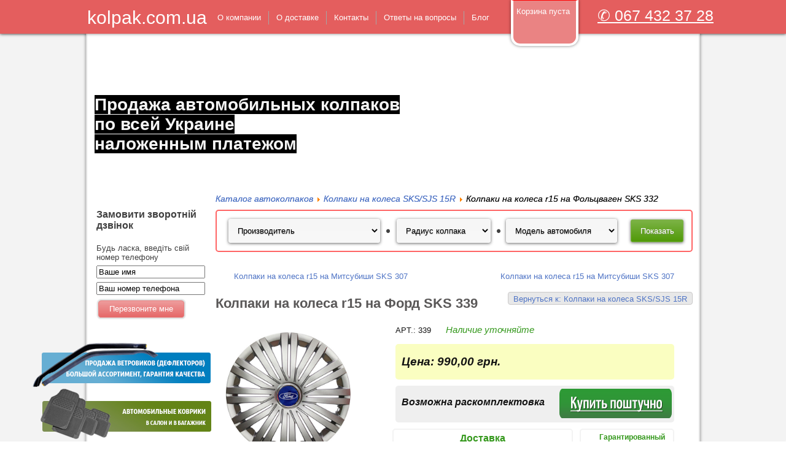

--- FILE ---
content_type: text/html; charset=utf-8
request_url: https://kolpak.com.ua/kolpaki-sks/kolpaki-na-kolesa-sks-ford-r15-339.html
body_size: 44925
content:
<!DOCTYPE html PUBLIC "-//W3C//DTD XHTML 1.0 Transitional//EN" "https://www.w3.org/TR/xhtml1/DTD/xhtml1-transitional.dtd">
<html xmlns="https://www.w3.org/1999/xhtml" xml:lang="ru-ru" lang="ru-ru" >
<head>
<meta http-equiv="content-type" content="text/html; charset=UTF-8" />
   <base href="https://kolpak.com.ua/kolpaki-sks/kolpaki-na-kolesa-sks-ford-r15-339.html" />
  <meta http-equiv="content-type" content="text/html; charset=utf-8" />
  <meta name="keywords" content="колпак,колпак поштучно, колпаки оптом, Колпак джеки, Колпак версако, Колпаки скс купить, Купить колпак, продажа колпаков, Колпак радиус 14, колпак радиус 15, Колпак радиус 16, колпак r 14, колпак r 15, колпак r 16, доставка колпаков по всей Украине, Доставка колпаков наложенным платежем" />
  <meta name="rights" content="Балицкий Андрей " />
  <meta name="title" content="Колпаки на колеса r15 на Форд SKS 339" />
  <meta name="description" content="Колпаки на колеса sks, Колпаки скс по Украине, колпаки на автобусы, колпаки с радиусом, колпаки на авто, колпаки на колеса" />
  <title>Колпаки на колеса SKS/SJS 15R : Колпаки на колеса r15 на Форд SKS 339</title>
  <link href="/kolpaki-sks/kolpaki-na-kolesa-sks-ford-r15-339.html" rel="canonical" />
  <link href="/templates/kolpak/favicon.ico" rel="shortcut icon" type="image/vnd.microsoft.icon" />
  <link rel="stylesheet" href="/components/com_virtuemart/assets/css/vmsite-ltr.css" type="text/css" />
  <link rel="stylesheet" href="/components/com_virtuemart/assets/css/jquery.fancybox-1.3.4.css" type="text/css" />
  <link rel="stylesheet" href="/media/system/css/modal.css" type="text/css" />
  <link rel="stylesheet" href="/modules/mod_virtuemart_param_filter/assets/style.css" type="text/css" />
  <link rel="stylesheet" href="https://kolpak.com.ua/modules/mod_itf_call_me_back/media/css/callmeback.css" type="text/css" />
  <script src="//ajax.googleapis.com/ajax/libs/jquery/1.8.1/jquery.min.js" type="text/javascript"></script>
  <script src="/components/com_virtuemart/assets/js/jquery.noconflict.js" type="text/javascript"></script>
  <script src="/components/com_virtuemart/assets/js/vmsite.js" type="text/javascript"></script>
  <script src="/components/com_virtuemart/assets/js/fancybox/jquery.fancybox-1.3.4.pack.js" type="text/javascript"></script>
  <script src="/components/com_virtuemart/assets/js/vmprices.js" type="text/javascript"></script>
  <script src="/media/system/js/mootools-core.js" type="text/javascript"></script>
  <script src="/media/system/js/core.js" type="text/javascript"></script>
  <script src="/media/system/js/modal.js" type="text/javascript"></script>
  <script src="//ajax.googleapis.com/ajax/libs/jqueryui/1.8.24/jquery-ui.min.js" type="text/javascript"></script>
  <script src="/modules/mod_virtuemart_param_filter/assets/js.js" type="text/javascript"></script>
  <script type="text/javascript">
//<![CDATA[ 
vmSiteurl = 'https://kolpak.com.ua/' ;
vmLang = "";
Virtuemart.addtocart_popup = '1' ; 
usefancy = true;
//]]>

		window.addEvent('domready', function() {

			SqueezeBox.initialize({});
			SqueezeBox.assign($$('a.modal'), {
				parse: 'rel'
			});
		});
//<![CDATA[
	jQuery(document).ready(function($) {
		$('a.ask-a-question').click( function(){
			$.facebox({
				iframe: '/kolpaki-sks/kolpaki-na-kolesa-sks-ford-r15-339.html/задать_вопрос?tmpl=component',
				rev: 'iframe|550|550'
			});
			return false ;
		});
	/*	$('.additional-images a').mouseover(function() {
			var himg = this.href ;
			var extension=himg.substring(himg.lastIndexOf('.')+1);
			if (extension =='png' || extension =='jpg' || extension =='gif') {
				$('.main-image img').attr('src',himg );
			}
			console.log(extension)
		});*/
	});
//]]>

	jQuery(document).ready(function() {
		jQuery("a[rel=vm-additional-images]").fancybox({
			"titlePosition" 	: "inside",
			"transitionIn"	:	"elastic",
			"transitionOut"	:	"elastic"
		});
		jQuery(".additional-images a.product-image.image-0").removeAttr("rel");
		jQuery(".additional-images img.product-image").click(function() {
			jQuery(".additional-images a.product-image").attr("rel","vm-additional-images" );
			jQuery(this).parent().children("a.product-image").removeAttr("rel");
			var src = jQuery(this).parent().children("a.product-image").attr("href");
			jQuery(".main-image img").attr("src",src);
			jQuery(".main-image img").attr("alt",this.alt );
			jQuery(".main-image a").attr("href",src );
			jQuery(".main-image a").attr("title",this.alt );
			jQuery(".main-image .vm-img-desc").html(this.alt);
		}); 
	});
	
mcf_reinit["#paramfilter-109-start"] = function(){

};
mcf_reinit["#paramfilter-109-mod"] = function(){

};
mcf_reinit["#paramfilter-109-div"] = function(){

};
//<![CDATA[
jQuery(document).ready(function() {
		jQuery('#VMmenu26_91686 li.VmClose ul').hide();
		jQuery('#VMmenu26_91686 li .VmArrowdown').click(
		function() {

			if (jQuery(this).parent().next('ul').is(':hidden')) {
				jQuery('#VMmenu26_91686 ul:visible').delay(500).slideUp(500,'linear').parents('li').addClass('VmClose').removeClass('VmOpen');
				jQuery(this).parent().next('ul').slideDown(500,'linear');
				jQuery(this).parents('li').addClass('VmOpen').removeClass('VmClose');
			}
		});
	});
//]]>

  </script>

 <link rel="stylesheet" href="/templates/system/css/system.css" type="text/css" />
 <link rel="stylesheet" href="/templates/system/css/general.css" type="text/css" />
 <link rel="stylesheet" type="text/css" href="/templates/kolpak/css/template.css" media="screen" />
 <!--[if IE 6]><link rel="stylesheet" href="/templates/kolpak/css/template.ie6.css" type="text/css" media="screen" /><![endif]-->
 <!--[if IE 7]><link rel="stylesheet" href="/templates/kolpak/css/template.ie7.css" type="text/css" media="screen" /><![endif]-->
 <script type="text/javascript">if ('undefined' != typeof jQuery) document._artxJQueryBackup = jQuery;</script>
 <script type="text/javascript" src="/templates/kolpak/jquery.js"></script>
 <script type="text/javascript">jQuery.noConflict();</script>
 <script type="text/javascript" src="/templates/kolpak/script.js"></script>
 <script type="text/javascript">if (document._artxJQueryBackup) jQuery = document._artxJQueryBackup;</script>
 <script type="text/javascript">

  var _gaq = _gaq || [];
  _gaq.push(['_setAccount', 'UA-39429473-1']);
  _gaq.push(['_setDomainName', 'kolpak.com.ua']);
  _gaq.push(['_trackPageview']);

  (function() {
    var ga = document.createElement('script'); ga.type = 'text/javascript'; ga.async = true;
    ga.src = ('https:' == document.location.protocol ? 'https://ssl' : 'http://www') + '.google-analytics.com/ga.js';
    var s = document.getElementsByTagName('script')[0]; s.parentNode.insertBefore(ga, s);
  })();

</script>
  <link rel="canonical" href="https://kolpak.com.ua/"/>
</head>
<body class="sdf23-j16">
<div id="sdf23-page-background-glare">
    <div id="sdf23-page-background-glare-image"> </div>
</div>
<div id="sdf23-main">
    <div class="cleared reset-box"></div>
<div id="sdf23-header-bg">
    <div class="sdf23-header-center">
        
    <img style="border: 0; left: 0; position: absolute; top: 0;" src="https://kolpak.com.ua/ukraine_flag.png" alt="Колпаки за единую Украину">
        <div class="sdf23-header-jpeg"></div>
    </div>
</div>
<div class="cleared"></div>
<div id="sdf23-hmenu-bg">
  <div class="sdf23-nav-l"></div>
  <div class="sdf23-nav-r"></div>
</div>
<div class="cleared"></div>
<div class="sdf23-sheet">
    <div class="sdf23-sheet-tl"></div>
    <div class="sdf23-sheet-tr"></div>
    <div class="sdf23-sheet-bl"></div>
    <div class="sdf23-sheet-br"></div>
    <div class="sdf23-sheet-tc"></div>
    <div class="sdf23-sheet-bc"></div>
    <div class="sdf23-sheet-cl"></div>
    <div class="sdf23-sheet-cr"></div>
    <div class="sdf23-sheet-cc"></div>
    <div class="sdf23-sheet-body">
<div class="sdf23-nav">
  <div class="sdf23-nav-l"></div>
  <div class="sdf23-nav-r"></div>
<div class="sdf23-nav-outer">
  <div style="float: left;
margin-top: 1%;
position: relative;
font-size: 30px;
color: white;
margin-right: 5px;"><a style="text-decoration: none;color: white;" href="/">kolpak.com.ua</a></div>
      <div class="sdf23-hmenu-extra2">

<div class="custom"  >
	<p style="text-align: right; font-size: 25px; color: white; margin-top: 5%;"><span style="text-decoration: underline;"><span style="color: #ffffff;"><a href="tel:+380674323728"><span style="color: #ffffff; text-decoration: underline;">✆ 067 432 37 28</span></a></span></span></p></div>
</div>
    <ul class="sdf23-hmenu"><li class="item123"><a href="https://www.kolpak.com.ua:444/o-kompanii"><span class="l"></span><span class="r"></span><span class="t">О компании</span></a></li><li class="item124"><a href="/o-dostavke"><span class="l"></span><span class="r"></span><span class="t">О доставке</span></a></li><li class="item125"><a href="https://www.kolpak.com.ua:444/kontakty"><span class="l"></span><span class="r"></span><span class="t">Контакты</span></a></li><li class="item127"><a href="/faq"><span class="l"></span><span class="r"></span><span class="t">Ответы на вопросы</span></a></li><li class="item175"><a href="/blog"><span class="l"></span><span class="r"></span><span class="t">Блог</span></a></li></ul><!-- Virtuemart 2 Ajax 123 Card -->
<div class="vmCartModule " id="vmCartModule">

<div class="total" style="float: right;">
	</div>
<div class="total_products">Корзина пуста</div>
<div class="show_cart">
	</div>
<div style="clear:both;"></div>

<noscript>
Пожалуйста, подождите</noscript>
</div>

</div>
</div>
<div class="cleared reset-box"></div>
<div class="sdf23-header">
    <div class="sdf23-header-clip">
    <div class="sdf23-header-center">
        <div class="sdf23-header-jpeg"></div>
    </div>
    </div>
<div class="sdf23-logo">
 <h1 class="sdf23-logo-name" ><a  href="/">Продажа автомобильных колпаков </br> по всей Украине </br>наложенным платежом</a></h1>
 <h2 class="sdf23-logo-text"></h2>
</div>

</div>
<div class="cleared reset-box"></div>
<div class="sdf23-content-layout">
    <div class="sdf23-content-layout-row">
<div class="sdf23-layout-cell sdf23-sidebar1">
        <div class="sdf23-block">
            <div class="sdf23-block-body">
        
                        <div class="sdf23-blockcontent">
            <div class="sdf23-blockcontent-body">
        
        
<script type="text/javascript">
<!--
	function validateForm( frm ) {
		if(frm.contact_name.value == '') {
			alert("Введите, пожалуйста, корректное имя");
			return false;
		}
		if(frm.contact_name.value == 'Ваше имя') {
			alert( "Введите, пожалуйста, корректное имя");
			return false;
		}
		if(frm.contact_phone.value == 'Ваш номер телефона') {
			alert( "Введите, пожалуйста, корректный номер телефона");
			return false;
		}
		if(frm.contact_phone.value == '') {
			alert( "Введите, пожалуйста, корректный номер телефона");
			return false;
		}
		if(frm.contact_phone.value.length < 6 ) {
			alert( "Номер телефона должен составлять минимум cимволов");
			return false;
		}
		
		return true;
	}
// -->
<!--
	function doClear( formField ) {
		if (formField.value == 'Ваше имя' ){
				formField.value = "";
			}
		if (formField.value == 'Ваш номер телефона' ){
				formField.value = "";
			}
	}
// -->

</script>


    <h4 class="call_me_back_headline">Замовити зворотній дзвінок</h4>
    <p class="call_me_back_pretext">Будь ласка, введіть свій номер телефону</p>
    <form action="" method="post" class="form-validate" id="mod_itf_form" name="mod_itf_form" onsubmit="return validateForm(this);">
    <input type="hidden" name="action" value="CallMeUp" />
    <p class="call_me_back_form_name"><input onclick="doClear(this)" type="text" id="contact_name" name="contact_name" value="Ваше имя" class="inputbox" /></p>
    <p class="call_me_back_form_phone"><input type="text"  onclick="doClear(this)" id="contact_phone" name="contact_phone" value="Ваш номер телефона" class="inputbox" /></p>
    <p class="call_me_back_form_submit"><span class="sdf23-button-wrapper"><span class="sdf23-button-l"> </span><span class="sdf23-button-r"> </span><input type="submit" name="mod_itf_call_me_back_form_submit" value="Перезвоните мне" class="button sdf23-button" /></span></p>
    </form>

        
        		<div class="cleared"></div>
            </div>
        </div>
        
        
        		<div class="cleared"></div>
            </div>
        </div>
        
        <div class="sdf23-block">
            <div class="sdf23-block-body">
        
                        <div class="sdf23-blockcontent">
            <div class="sdf23-blockcontent-body">
        
        

<div class="custom"  >
	<div style="height: 150px;">
<p><a href="http://vetrovik.com.ua" target="_blank"><img src="/images/banners/vetrovik.png" alt="vetrovik" width="300" height="88" style="position: absolute; left: -100px;" /></a></p>
<p><a href="http://auto-kovrik.com.ua/" target="_blank"><img src="/images/banners/auto-kovrik.png" alt="auto-kovrik" width="300" height="88" style="position: absolute; left: -100px; top: 90px;" /></a></p>
</div></div>

        
        		<div class="cleared"></div>
            </div>
        </div>
        
        
        		<div class="cleared"></div>
            </div>
        </div>
        
        <div class="sdf23-block sdf23-vmenu ">
            <div class="sdf23-block-body">
        
                <div class="sdf23-blockheader">
            <h3 class="t">
        Каталог</h3>
        </div>
                <div class="sdf23-blockcontent">
            <div class="sdf23-blockcontent-body">
        
        
<ul class="VMmenu" id="VMmenu26_91686" >

<li class="VmClose">
	<div >
		<a href="/колпаки-на-колеса-sks-sjs-14r" >Колпаки на колеса SKS/SJS 14R</a>	</div>
</li>

<li class="VmOpen">
	<div >
		<a href="/kolpaki-sks" >Колпаки на колеса SKS/SJS 15R</a>	</div>
</li>

<li class="VmClose">
	<div >
		<a href="/колпаки-на-колеса-sks-sjs-16r" >Колпаки на колеса SKS/SJS 16R</a>	</div>
</li>

<li class="VmClose">
	<div >
		<a href="/kolpaki-elegant" >РАСПРОДАЖА</a>	</div>
</li>

<li class="VmClose">
	<div >
		<a href="/kolpaki-dlya-mikroavtobusov" >Колпаки на колеса для Микроавтобусов</a>	</div>
</li>
</ul>

        
        		<div class="cleared"></div>
            </div>
        </div>
        
        
        		<div class="cleared"></div>
            </div>
        </div>
        

  <div class="cleared"></div>
</div>
<div class="sdf23-layout-cell sdf23-content">

<div class="sdf23-post">
    <div class="sdf23-post-body">
<div class="sdf23-post-inner">
<div class="sdf23-postcontent">

<div class="breadcrumbs">
<a href="/" class="pathway">Каталог автоколпаков</a> <img src="/media/system/images/arrow.png" alt=""  /> <a href="/kolpaki-sks" class="pathway">Колпаки на колеса SKS/SJS 15R</a> <img src="/media/system/images/arrow.png" alt=""  /> <span>Колпаки на колеса r15 на Фольцваген SKS 332</span></div>
<div id="paramfilter-109" class="paramfilter ver160"><script type="text/javascript">
				var mcf_uri = ""
loader_img["paramfilter-109"] = "aload-black_on_white.gif";</script><form class="mcf_form mcf_mod_ajax" action="/поиск" method="get">
			<input type="hidden" name="option" value="com_virtuemart" />
			<input type="hidden" name="search" value="true" />
			<input type="hidden" name="view" value="category" />
			<input type="hidden" name="mcf_id" value="109" />
			<div class="ajax_url" style="display:none;">https://kolpak.com.ua/modules/mod_virtuemart_param_filter/ajax.php?search=true&amp;virtuemart_category_id=0</div><table class="horizontbox"><tr><td><div class="filter_manufacturers"><div class="heading">Производитель</div><div class="values"><select name="mids[]"><option value="">Производитель</option><option value="1">TM SKS/SJS с лого авто</span><span class="count"> [2356]</option></select></div></div></td><input type="hidden" name="cpi[]" value="5" /><td><div class="custom_params custom_params-5"><div class="heading">Радиус колпака</div><div class="values cv-5" data-id="5"><select name="cv5[]" rel="5"><option value=""> </option><option value="4">R 16 [713]</option><option value="1">R 15 [1009]</option><option value="2">R 14 [558]</option><option value="3">R 13 [4]</option><option value="35">R 17 [76]</option></select></div></div></td><input type="hidden" name="cpi[]" value="18" /><td><div class="custom_params custom_params-18"><div class="heading">Марка авто</div><div class="values cv-18" data-id="18"><select name="cv18[]" rel="18"><option value=""> </option><option value="12">Audi [96]</option><option value="13">BMW [96]</option><option value="14">Citroen [92]</option><option value="15">Chery [95]</option><option value="16">Chevrolet [96]</option><option value="17">Dacia [96]</option><option value="18">Daewoo [99]</option><option value="9">Fiat [98]</option><option value="19">Ford [93]</option><option value="20">Honda [96]</option><option value="21">Hyundai [96]</option><option value="22">Kia [96]</option><option value="23">Lada [85]</option><option value="24">Mazda [96]</option><option value="25">Mercedes [97]</option><option value="26">Mitsubishi [96]</option><option value="27">Nissan [96]</option><option value="11">Opel [96]</option><option value="28">Peugeot [95]</option><option value="29">Renault [96]</option><option value="30">Seat [96]</option><option value="10">Skoda [96]</option><option value="31">Subaru [71]</option><option value="32">Suzuki [85]</option><option value="33">Toyota [96]</option><option value="34">Volkswagen [98]</option></select></div></div></td><td><input type="hidden" name="custom_parent_id" value="5" /><input type="hidden" name="limitstart" value="0" /><input type="hidden" name="limit" value="50" /><input class="mcf_button" style="padding:5px;" type="submit" value="Показать" /><a class="fullreset" href="#">Сбросить</a></form></td></tr></table></div>
</div>
<div class="cleared"></div>
</div>

		<div class="cleared"></div>
    </div>
</div>
<div class="sdf23-post">
    <div class="sdf23-post-body">
<div class="sdf23-post-inner">
<div class="sdf23-postcontent">

<div class="productdetails-view productdetails">

            <div class="product-neighbours">
	    <a href="/kolpaki-sks/kolpaki-na-kolesa-sks-mitsubishi-r15-307-new.html" class="previous-page">Колпаки на колеса r15 на Митсубиши SKS 307</a><a href="/kolpaki-sks/kolpaki-na-kolesa-sks-mitsubishi-r15-307-new.html" class="next-page">Колпаки на колеса r15 на Митсубиши SKS 307</a>    	<div class="clear"></div>
        </div>
    
		<div class="back-to-category">
    	<a href="/kolpaki-sks" class="product-details" title="Колпаки на колеса SKS/SJS 15R">Вернуться к: Колпаки на колеса SKS/SJS 15R</a>
	</div>

        <h1>Колпаки на колеса r15 на Форд SKS 339</h1>
    
    
    
            <div class="icons">
	        	<div class="clear"></div>
        </div>
            <div>
	<div class="width30 floatleft">
	<div class="main-image">

		<a  rel='vm-additional-images' href="https://kolpak.com.ua/images/stories/virtuemart/product/ford275.jpg"><img src="/images/stories/virtuemart/product/ford275.jpg" alt=""  /></a>
		<div class="clear"></div>
	</div>
						<div>
											    					        <div class="product-description">

											    	<span class="title">Описание</span>
						<p><strong>Комплектация:</strong></p>
<p>4-ре колпака</p>
<p>4-ре металических кольца</p>
<p>Комплект эмблем с лого авто</p>
<p>4-ре зажимных кольца для эмблем</p>
<p>&nbsp;</p>
<p><strong>Цвет:</strong></p>
<p>Серебристый</p>
<p>&nbsp;</p>
<p><strong>Упаковка:</strong></p>
<p>Картонная коробка</p>
<p>&nbsp;</p>
<p><strong>Производитель:</strong></p>
<p>Турция</p>
<p>&nbsp;</p>
<p><strong>Цена указана за комплект</strong></p>					        </div> 
					    							
					 					</div>
					<div><div class="manufacturer">
            <span class="bold">Производитель: </span><a class="modal" rel="{handler: 'iframe', size: {x: 700, y: 550}}" href="/производители/sks?tmpl=component">TM SKS/SJS с лого авто</a>
    </div> </div>
					<div class="product-box">
				    <div class="product-fields">
	    <div class="product-field product-field-type-P">
		    			    <span class="product-fields-title" >Radial колпака</span>
			    	    	    <span class="product-field-display"><span class="product_custom_parent"></span></span>
	    	    <span class="product-field-desc"></span>
	    	</div>
		    <div class="product-field product-field-type-E">
		    			    <span class="product-fields-title" ></span>
			    	    	    <span class="product-field-display"><li>R 15</li><div class="product-field-5"><div class="product-fields-value"><ul></ul></div></div></span>
	    	    <span class="product-field-desc"></span>
	    	</div>
		    <div class="product-field product-field-type-P">
		    			    <span class="product-fields-title" >Марка авто</span>
			    	    	    <span class="product-field-display"><span class="product_custom_parent"></span></span>
	    	    <span class="product-field-desc"></span>
	    	</div>
		    <div class="product-field product-field-type-E">
		    			    <span class="product-fields-title" >Марка</span>
			    	    	    <span class="product-field-display"><li>Ford</li><div class="product-field-18"><div class="product-fields-value"><ul></ul></div></div></span>
	    	    <span class="product-field-desc"></span>
	    	</div>
		            </div>
			       </div> 
					<div>
												</div>	
							
<div style="background-color: #fdf5d9; padding: 10px; display: block; margin-top: 60px;border-radius:5px; "><strong>ВНИМАНИЕ!</strong>
	<p>Если вы по какой либо причине не смогли найти нужный Вам колпак — обратитесь по номеру <strong>(067)432-37-28</strong> за профессиональной консультацией.</p>
</div>
	</div>
		
	<div class="width60 floatright">
	    <div class="spacer-buy-area">
				<div>APT.: 339 <span style="color: #34981C; margin-left:20px; font-style: italic ;font-weight: normal;font-size: 15px;"> <!-- <img src="/templates/kolpak/images/check.jpg"  >-->Наличие уточняйте</span> </div>
		
		<div class="price1"><div class="price11"><div class="product-price" id="productPrice2850" style="float:left" >
	<span class="price-crossed" ></span><div class="PricesalesPriceWithDiscount" style="display : none;" >Цена со скидкой: <span class="PricesalesPriceWithDiscount" ></span></div><div class="PricesalesPrice" style="display : block;" >Цена: <span class="PricesalesPrice" >990,00 грн.</span></div></div>
</div >
		<div class="addtocart-area">

	<form method="post" class="product js-recalculate" action="/">
		
		<div class="addtocart-bar">

							<!-- <label for="quantity2850" class="quantity_box">Кол-во: </label> -->
				<span class="quantity-box" style="display:none" >
		<input type="text" class="quantity-input js-recalculate" name="quantity[]" value="1"/>
	    </span>
				<span class="quantity-controls js-recalculate" style="display:none" >
		<input type="button" class="quantity-controls quantity-plus"/>
		<input type="button" class="quantity-controls quantity-minus"/>
	    </span>
				
								<span class="addtocart-button">
		<input type="submit" name="addtocart" class="addtocart-button" style="background-size: 100%;left: 6px;position: relative;top: 1px;" value="" title="Купить">
		</span>
				
			<div class="clear"></div>
		</div>
				<input type="hidden" class="pname" value="Колпаки на колеса r15 на Форд SKS 339"/>
		<input type="hidden" name="option" value="com_virtuemart"/>
		<input type="hidden" name="view" value="cart"/>
		<noscript><input type="hidden" name="task" value="add"/></noscript>
		<input type="hidden" name="virtuemart_product_id[]" value="2850"/>
	</form>

	<div class="clear"></div>
</div>
</div>		    
		    <script type="text/javascript" src="/templates/kolpak/js/jquery.reveal.js"></script>
				    		    <div class="price2">
		    	<div class="price22">Возможна раскомплектовка </div>
		    	<div class="blok2"><a href="#" data-reveal-id="myModal" data-animation="fade" ><div class="poshtychno" style="left: 6px;position: relative;top: 1px;"></div></a></div>
		    </div>
								    
		    <div id="myModal" class="reveal-modal">
			<h1>Разкомплектация колпака</h1>
			<p>Для покупки колпака поштучно свяжитесь с нашим менеджером (067)432-37-28</p>
			<a class="close-reveal-modal">&#215;</a>
		</div>
		    
			      <div class="baner">
			     <div class="banerl">
                                                <!--<img src="/templates/kolpak/images/del.jpg" style="float:left; margin-left:10px;" >
                                                <div style="width: 190px;float: right;">
                                                   <p style="margin-top:5px;">Бесплатная</p>
                                                   <p> доставка (склад-склад)</p>
                                                </div>-->
                                               <center  >
                                                   <p style="margin-top:5px;">Доставка</p>
                                                   <p>в день заказа</p>
                                               </center>
                             </div>
			<div style="min-width:15px"> </div>
			<div class="banerr"><div style="margin-left: 30px;"><p style="margin-top: 5px;">Гарантированный</p><p>законом</p><p>возврат 14 дней</p></div> </div>
			</div>
			
		<!-- Ot suda -->

	<br>
<div>
<iframe width="490" height="255" src="//www.youtube.com/embed/UFFr45-cJ2k" frameborder="0" allowfullscreen style="margin-bottom: 20px;"></iframe><br clear="all"/>
<iframe width="490" height="255" src="//www.youtube.com/embed/Xp4O51TWXdA" frameborder="0" allowfullscreen></iframe><br clear="all"/>
<!-- 
	        <div class="product-description">
	    	<span class="title">Описание</span>
	<p><strong>Комплектация:</strong></p>
<p>4-ре колпака</p>
<p>4-ре металических кольца</p>
<p>Комплект эмблем с лого авто</p>
<p>4-ре зажимных кольца для эмблем</p>
<p>&nbsp;</p>
<p><strong>Цвет:</strong></p>
<p>Серебристый</p>
<p>&nbsp;</p>
<p><strong>Упаковка:</strong></p>
<p>Картонная коробка</p>
<p>&nbsp;</p>
<p><strong>Производитель:</strong></p>
<p>Турция</p>
<p>&nbsp;</p>
<p><strong>Цена указана за комплект</strong></p>        </div> -->
	       <!-- <div class="product-box">
	    Units in box:         </div> -->
    
    <div style="margin-top:50px">
<p>     Колпаки на колеса SKS/SJS производятся в Турции. Ассортимент автомобильных колпаков SKS/SJS включает в себя: колпаки на колеса r13; колпаки на колеса r14; колпаки на колеса r15; колпаки на колеса r16. Произведены колпаки для автомобиля SKS/SJS из уникального сплава пластмасс, что делат колпаки SKS/SJS гибкими. Вы можете сгибать пополам автоколпаки SKS/SJS, и при этом они не будут ломаться, а спокойно назад разогнуться.</p>
<p> </p>
<p>     Колпаки для колес SKS/SJS коплектуются эмблемами авто. В ассортименте автомобильных колпаков SKS/SJS есть: колпаки на Ауди, колпаки на БМВ, колпаки на Ситроен, колпаки на Чери, колпаки на Шевролет, колпаки на Дачия, колпаки на Даеву, колпаки на Фиат, колпаки на Форд, колпаки на Хонда, колпаки на Хюндай, колпаки на Киа, колпаки на Лада, колпаки на Мазда, колпаки на Мерседес, колпаки на Митсубиши, колпаки на Ниссан, колпаки на Опель, колпаки на Пежо, колпаки на Рено, колпаки на Сеат, колпаки на Шкода, колпаки на Субару, колпаки на Сузуки, колпаки на Тойота, колпаки на Фольцваген.</p>
<p> </p>
<p>     Купить колпаки на колеса SKS/SJS в нашем интернет магазине, вы можете как комплектно, так и по штучно. В ассортименте автомобильных колпаков SKS/SJS, есть большое колличество оригинальных моделей. Рисунки данных моделей, один в один совпадают с рисунками оригинальных колпаков, которые устанавливаются на авто на заводе производителе.</p>
<p> </p></div>



<p><span> </span></p>
<p><span>Наши преимущества:</span></p>
<p><span> </span></p>
<p><span>&mdash; Возможна раскомплектовка и продажа колпака поштучно.</span></p>
<p><span>&mdash; Компетентные менеджеры, готовые дать качественную консультацию.</span></p></div>

	    </div>  <!----   РІСЃС‚Р°РІР»СЏРµРј СЃСЋРґР« -->
	</div>
	<div class="clear"></div>
    </div>


</div>
</div>
<div class="cleared"></div>
</div>

		<div class="cleared"></div>
    </div>
</div>
<div class="sdf23-nostyle newsfeed">
<h3>Новости</h3>
<div class="newsflash newsfeed">
	
	<h2 class="newsflash-title newsfeed">
			<a href="/component/content/article/10-novosti/20-poslednie-stati">
			Последние статьи:</a>
		</h2>




<p><a href="/blog/22-sravnenie-modelnykh-kopij-i-originalnykh-kolpakov">Сравнение модельных колпаков SKS и оригинальных колпаков</a>&nbsp;-&nbsp;<a href="/blog/21-kak-otlichit-originalnyj-kolpak-ot-kopii">Как отличить оригинальный колпак от копии?</a> -&nbsp;<a href="/blog/19-bityj-kolpak-na-obochine">Битый колпак на обочине</a> -&nbsp;<a href="/blog/18-avtomobilnye-kolpaki-na-kolesa-kak-modnoe-sredstvo-samovyrazheniya">Автомобильные колпаки на колеса как модное средство самовыражения</a> -&nbsp;<a href="/blog/14-kolpaki-na-kolesa-krasota-ili-neobkhodimost">Колпаки на колеса. Красота или необходимость</a></p>
</div>
</div>

  <div class="cleared"></div>
</div>

    </div>
</div>
<div class="cleared"></div>


<div class="sdf23-nostyle">


<div class="custom"  >
	<table border="0" style="width: 800px; text-align: center; margin-left: auto; margin-right: auto;">
<tbody>
<tr>
<td><br />
<p>Наш каталог автомобильных колпаков собрал в себе лучшие модельные и универсальные автомобильные колпаки разных радиусов, на колеса 13 радиуса, 14 радиуса, 15 радиуса, 16 радиуса, а так же для выпуклых колес на бусы.</p>
<p>&nbsp;</p>
<p><a href="/kolpaki-sks" style="text-align: justify;" title="Оригинальные колпаки SKS"><img src="/images/blog/kolpak-sks-footer.gif" alt="Колпаки на колеса SKS" width="200" height="117" align="left" hspace="5" vspace="5" /></a></p>
<p>&nbsp;</p>
<p style="text-align: justify;"><a href="/kolpaki-sks" title="Оригинальные колпаки SKS">Модельные колпаки на колеса SKS</a>&nbsp;&mdash; лучший выбор, если вы хотите получить <strong>оригинальные колпаки</strong> на колеса с логотипом бренда вашего авто. Колпаки SKS производятся в Турции, из высококачественного пластика по стандартам Евросоюза, колпаки упаковываются в картонную коробку и имеют металлическое ребро прочности. Секрет колпаков SKS в их гибкости, вместо прочного пластика, как у других брендов, тут эластичный пластик с добавлением капрона, из-за эластичности колпаки не лопаются и не трескаются при ударе. Колпаки SKS настолько популярны, что мы советуем обматывать их хомутами (пластиковыми стяжками), конечно, если жулик уж очень захочет украсть колпаки, то украдет, но от случайного желания избавит. По нашему мнению, колпаки SKS &mdash; лучшие на рынке.</p>
<p style="text-align: justify;">Универсальные колпаки на колеса J-Tec &mdash; Отличные колпаки на колеса 13 радиуса, 14, 15 и 16 радиусов. Колпаки J-Tec &mdash; это отличный выбор для тех, кому нужно придать своему автомобилю индивидуальности, Jacky Sport Auto является Польской компанией и производят товар Европейского качества, колпаки J-Tec разнообразны по стилю и цвету, есть светлые колпаки, есть темные колпаки, есть с окантовкой под стиль GTR серии Volkswagen, колпаки J-Tec подойдут вам, если вы ищете оригинальности.</p>
<h2 style="text-align: justify;">Колпаки на колеса купить Киев и вся Украина</h2>
<p style="text-align: justify;"><em>Популярные запросы:</em></p>
<p><span style="color: #c0c0c0;"><a href="/%D0%BF%D0%BE%D0%B8%D1%81%D0%BA?option=com_virtuemart&amp;search=true&amp;view=category&amp;mcf_id=109&amp;mids%5B%5D=&amp;cpi%5B%5D=5&amp;cv5%5B%5D=&amp;cv18%5B%5D=&amp;cpi%5B%5D=18&amp;custom_parent_id=5&amp;limitstart=0&amp;limit=50" style="color: #c0c0c0;">Купить колпаки на колеса</a> -&nbsp;<a href="/поиск?option=com_virtuemart&amp;search=true&amp;view=category&amp;mcf_id=109&amp;mids[]=1&amp;cpi[]=5&amp;cv5[]=1&amp;cpi[]=18&amp;cv18[]=10&amp;custom_parent_id=5&amp;limitstart=0&amp;limit=50" target="_self" style="color: #c0c0c0;">Колпаки Шкода р15</a> - <a href="/поиск?option=com_virtuemart&amp;search=true&amp;view=category&amp;mcf_id=109&amp;mids[]=1&amp;cpi[]=5&amp;cv5[]=2&amp;cpi[]=18&amp;cv18[]=12&amp;custom_parent_id=5&amp;limitstart=0&amp;limit=50" style="color: #c0c0c0;">Колпаки на Ауди R14</a>&nbsp;- <a href="/поиск?option=com_virtuemart&amp;search=true&amp;view=category&amp;mcf_id=109&amp;mids[]=1&amp;cpi[]=5&amp;cv5[]=2&amp;cpi[]=18&amp;cv18[]=12&amp;custom_parent_id=5&amp;limitstart=0&amp;limit=50" style="color: #c0c0c0;">Колпаки на Ситроен r16</a> - <a href="/поиск?option=com_virtuemart&amp;search=true&amp;view=category&amp;mcf_id=109&amp;mids[]=1&amp;cpi[]=5&amp;cv5[]=2&amp;cpi[]=18&amp;cv18[]=15&amp;custom_parent_id=5&amp;limitstart=0&amp;limit=50" style="color: #c0c0c0;">Колпаки на Черри Р14</a> - <a href="/%D0%BF%D0%BE%D0%B8%D1%81%D0%BA?option=com_virtuemart&amp;search=true&amp;view=category&amp;mcf_id=109&amp;mids%5B%5D=1&amp;cpi%5B%5D=5&amp;cv5%5B%5D=1&amp;cpi%5B%5D=18&amp;cv18%5B%5D=17&amp;custom_parent_id=5&amp;limitstart=0&amp;limit=50" style="color: #c0c0c0;">Колпаки на Dacia R15</a> - <a href="/%D0%BF%D0%BE%D0%B8%D1%81%D0%BA?option=com_virtuemart&amp;search=true&amp;view=category&amp;mcf_id=109&amp;mids%5B%5D=1&amp;cpi%5B%5D=5&amp;cv5%5B%5D=1&amp;cpi%5B%5D=18&amp;cv18%5B%5D=9&amp;custom_parent_id=5&amp;limitstart=0&amp;limit=50" style="color: #c0c0c0;">Колпаки на Fiat r15</a> - <a href="/%D0%BF%D0%BE%D0%B8%D1%81%D0%BA?option=com_virtuemart&amp;search=true&amp;view=category&amp;mcf_id=109&amp;mids%5B%5D=1&amp;cpi%5B%5D=5&amp;cv5%5B%5D=1&amp;cpi%5B%5D=18&amp;cv18%5B%5D=19&amp;custom_parent_id=5&amp;limitstart=0&amp;limit=50" style="color: #c0c0c0;">Колпаки на колеса Ford R15</a> - <a href="/%D0%BF%D0%BE%D0%B8%D1%81%D0%BA?option=com_virtuemart&amp;search=true&amp;view=category&amp;mcf_id=109&amp;mids%5B%5D=1&amp;cpi%5B%5D=5&amp;cv5%5B%5D=1&amp;cpi%5B%5D=18&amp;cv18%5B%5D=21&amp;custom_parent_id=5&amp;limitstart=0&amp;limit=50" style="color: #c0c0c0;">Колпаки на Хундай р15</a> - <a href="/%D0%BF%D0%BE%D0%B8%D1%81%D0%BA?option=com_virtuemart&amp;search=true&amp;view=category&amp;mcf_id=109&amp;mids%5B%5D=1&amp;cpi%5B%5D=5&amp;cv5%5B%5D=1&amp;cpi%5B%5D=18&amp;cv18%5B%5D=22&amp;custom_parent_id=5&amp;limitstart=0&amp;limit=50" style="color: #c0c0c0;">Колпаки KIA r15</a> - <a href="/%D0%BF%D0%BE%D0%B8%D1%81%D0%BA?option=com_virtuemart&amp;search=true&amp;view=category&amp;mcf_id=109&amp;mids%5B%5D=1&amp;cpi%5B%5D=5&amp;cv5%5B%5D=1&amp;cpi%5B%5D=18&amp;cv18%5B%5D=26&amp;custom_parent_id=5&amp;limitstart=0&amp;limit=50" style="color: #c0c0c0;">Колпаки на колеса митсубиши р15</a> - <a href="/%D0%BF%D0%BE%D0%B8%D1%81%D0%BA?option=com_virtuemart&amp;search=true&amp;view=category&amp;mcf_id=109&amp;mids%5B%5D=1&amp;cpi%5B%5D=5&amp;cv5%5B%5D=1&amp;cpi%5B%5D=18&amp;cv18%5B%5D=27&amp;custom_parent_id=5&amp;limitstart=0&amp;limit=50" style="color: #c0c0c0;">Колпаки Nissan r15</a> - <a href="/%D0%BF%D0%BE%D0%B8%D1%81%D0%BA?option=com_virtuemart&amp;search=true&amp;view=category&amp;mcf_id=109&amp;mids%5B%5D=1&amp;cpi%5B%5D=5&amp;cv5%5B%5D=1&amp;cpi%5B%5D=18&amp;cv18%5B%5D=11&amp;custom_parent_id=5&amp;limitstart=0&amp;limit=50" style="color: #c0c0c0;">Колпаки opel r15</a> - <a href="/%D0%BF%D0%BE%D0%B8%D1%81%D0%BA?option=com_virtuemart&amp;search=true&amp;view=category&amp;mcf_id=109&amp;mids%5B%5D=1&amp;cpi%5B%5D=5&amp;cv5%5B%5D=1&amp;cpi%5B%5D=18&amp;cv18%5FB%5D=29&amp;custom_parent_id=5&amp;limitstart=0&amp;limit=50" style="color: #c0c0c0;">Колпаки на рено р15</a> - <a href="/%D0%BF%D0%BE%D0%B8%D1%81%D0%BA?option=com_virtuemart&amp;search=true&amp;view=category&amp;mcf_id=109&amp;mids%5B%5D=1&amp;cpi%5B%5D=5&amp;cv5%5B%5D=1&amp;cpi%5B%5D=18&amp;cv18%5B%5D=33&amp;custom_parent_id=5&amp;limitstart=0&amp;limit=50" style="color: #c0c0c0;">Колпаки Тойота r15</a> - <a href="/%D0%BF%D0%BE%D0%B8%D1%81%D0%BA?option=com_virtuemart&amp;search=true&amp;view=category&amp;mcf_id=109&amp;mids%5B%5D=1&amp;cpi%5B%5D=5&amp;cv5%5B%5D=1&amp;cpi%5B%5D=18&amp;cv18%5B%5D=34&amp;custom_parent_id=5&amp;limitstart=0&amp;limit=50" style="color: #c0c0c0;">Колпаки Фольцваген Р15</a></span></p>
<p><span style="color: #c0c0c0;"></span></p>
<p>&nbsp;</p>
</td>
</tr>
</tbody>
</table></div>
</div>

    <div class="cleared"></div>
    </div>
</div>
<div class="sdf23-footer">
    <div class="sdf23-footer-t"></div>
    <div class="sdf23-footer-body">
        <div class="sdf23-footer-center">
            <div class="sdf23-footer-wrapper">
                <div class="sdf23-footer-text">
                                                            <div class="sdf23-nostyle">


<div class="custom"  >
	<div style="float: left;">
<p style="text-align: left;"><span style="font-size: 10pt;">Сеть узконаправленных интернет-магазинов&nbsp;</span></p>
<p style="text-align: left;"><span style="font-size: 10pt;">(067)432-37-28 </span></p>
<p style="text-align: left;"><span style="font-size: 10pt;">kolpak.com.ua &copy; 2018</span></p>
</div>
<div style="float: left;"><a href="https://www.facebook.com/pages/%D0%A1%D0%B5%D1%82%D1%8C-%D0%B8%D0%BD%D1%82%D0%B5%D1%80%D0%BD%D0%B5%D1%82-%D0%BC%D0%B0%D0%B3%D0%B0%D0%B7%D0%B8%D0%BD%D0%BE%D0%B2-%D0%B0%D0%B2%D1%82%D0%BE%D0%B0%D0%BA%D1%81%D0%B5%D1%81%D1%81%D1%83%D0%B0%D1%80%D0%BE%D0%B2/443139962435881?ref=hl" target="_blank"><img src="/images/facebook.ico" alt="auto-kovrik.com.ua" width="16" height="16" /></a></div>
<p>&nbsp;</p></div>
</div>
                                    </div>
            </div>
        </div>
        <div class="cleared"></div>
    </div>
</div>
<div class="footer2">
    <div class="footer2-cnt">
      <table  style="color: #63625E;margin:10px; font-size: 12px;width: 100%;">
      <tr>
        <td align="left"><img src="/images/telefon.jpg" alt="телефон" ></td>
        <td align="left">Звоните к нам c 8:00 до 20:00 <br /><b>(067)432-37-28</b></td>
        <td align="left">или оставьте заявку на<br /><a href="mailto:sale@kolpak.com.ua">sale@kolpak.com.ua</a> </td>
        <td align="left"><a href="/o-kompanii" style="color: #63625E;">О компании</a><br /><a href="/o-dostavke" style="color: #63625E;" >О доставке</a><br /><a href="#" style="color: #63625E;" >Особенности установки</a></td>
        <td align="left"><img src="/images/visa.png" alt="виза"></td>
        <td align="left"><a href="https://mytuning.com.ua/bryzgoviki-pod-original/"><img src="/images/inspired.png" alt="Брызговики" height="35px" /></a></td>

<script type="text/javascript">
/* <![CDATA[ */
var google_conversion_id = 1049707792;
var google_custom_params = window.google_tag_params;
var google_remarketing_only = true;
/* ]]> */
</script>
<script type="text/javascript" src="//www.googleadservices.com/pagead/conversion.js">
</script>
<noscript>
<div style="display:inline;">
<img height="1" width="1" style="border-style:none;" alt="" src="//googleads.g.doubleclick.net/pagead/viewthroughconversion/1049707792/?value=0&amp;guid=ON&amp;script=0"/>
</div>
</noscript>
        </tr>
       <div style="clear: both"></div></div>    
         </div></div></div> 
      </tr>  
    </table>
    </div>
</div>
<div class="cleared"></div>
</div>

  <!-- Код тега ремаркетинга Google -->
<script type="text/javascript" src="/wheels-gal/script.js"></script>

<script type="text/javascript" src="/filter_plugin.js"></script>
  
  
<script src="https://apis.google.com/js/platform.js?onload=renderBadge" async defer></script>

<script>
  window.renderBadge = function() {
    var ratingBadgeContainer = document.createElement("div");
    document.body.appendChild(ratingBadgeContainer);
    window.gapi.load('ratingbadge', function() {
      window.gapi.ratingbadge.render(ratingBadgeContainer, {"merchant_id": 131391353});
    });
  }
</script>
  
</body>
</html>

--- FILE ---
content_type: text/css
request_url: https://kolpak.com.ua/modules/mod_virtuemart_param_filter/assets/style.css
body_size: 3961
content:
.filter_category a.next_depth { text-decoration:none; }
.paramfilter a.reset { text-decoration:none; font-size:80%; float:right; }
.paramfilter a.fullreset { display:block; float:right; padding:5px 10px; }
.paramfilter ul { margin:0; padding:0; }
.paramfilter li { list-style: none outside none; }
.paramfilter .disable { color:#ccc; }
.paramfilter .values span.count { color:#666; font-size:90%; }
.paramfilter .values label *{ vertical-align:middle; }
input.slider-range-gt { float:left; }
input.slider-range-lt { float:right; }
div.slider-range-gt { text-align:left; }
div.slider-range-lt { text-align:right; }
.slider-line { clear:both; }
.heading { font-size:120%; font-weight:bold; }
.heading img { margin-left:5px; vertical-align:middle; max-height:100%; }
.paramfilter .values input { margin:3px; }
table.horizontbox { width:100%; border:0; }
table.horizontbox td,table.horizontbox tr { vertical-align:middle; text-align:center; border:0; }
table.horizontbox td li { text-align:left; }
div.horizontbox { float:left; width:24.4%; }
.horizontbox select { width:90%; }
.mcf_form select { max-width:100%; }
.mcf_tip { font-size:80%; line-height:80%; cursor:pointer; color:#666; vertical-align:text-top; }
form.mcf_mod_ajax_div input[type=submit] { display:none; }


/*!
 * jQuery UI Slider 1.8.20
 *
 * Copyright 2012, AUTHORS.txt (http://jqueryui.com/about)
 * Dual licensed under the MIT or GPL Version 2 licenses.
 * http://jquery.org/license
 *
 * http://docs.jquery.com/UI/Slider#theming
 */
.slider_active { height:8px; background:#ccc; position:absolute; z-index:1; min-width:2%; }
.slider_active.count-0 { min-width:0%; }
.ui-slider { position: relative; text-align: left; }
.ui-slider .ui-slider-handle { position: absolute; z-index: 2; width: 15px; height: 15px; cursor: default; background:#ddd; border:1px solid #999; border-radius:5px; }
.ui-slider .ui-slider-range { position: absolute; z-index: 1; font-size: 7px; display: block; border: 0; background-position: 0 0; background:#eee; }

.ui-slider-horizontal { height: 8px; border:1px solid #999; border-radius:5px; margin:5px 0; }
.ui-slider-horizontal .ui-slider-handle { top: -3px; margin-left: -6px; }
.ui-slider-horizontal .ui-slider-range { top: 0; height: 100%; }
.ui-slider-horizontal .ui-slider-range-min { left: 0; }
.ui-slider-horizontal .ui-slider-range-max { right: 0; }

.ui-slider-vertical { width: 8px; height: 100px; }
.ui-slider-vertical .ui-slider-handle { left: -3px; margin-left: 0; margin-bottom: -6px; }
.ui-slider-vertical .ui-slider-range { left: 0; width: 100%; }
.ui-slider-vertical .ui-slider-range-min { bottom: 0; }
.ui-slider-vertical .ui-slider-range-max { top: 0; }

/* Colors */
.values-named::before, .values-named::after { content: ""; display: table; }
.values-named::after { clear: both; }
.values-named {  }
.values-named li { float:left; margin:0 0 3px 5px; padding-left:0; list-style:none outside none; background:none; }
.values-named li label { display:block; width:20px; height:20px; border:1px solid #ccc; cursor:pointer; position:relative; }
.values-named li label.checked { border:1px solid #000; }
.values-named li label * { display:none; }
.values-named li.hover label span.f-title { display:block; position:absolute; top:-12px; left:50%; z-index:3; text-align: center; }
.values-named li.hover label span.f-title b { display:block; padding:0 2px; margin-left:-50%; background:#fff; width:100%; border:1px solid #eee; }
.values-named li label span.color { display:block; width:18px; height:18px; margin:1px; }
	.values-named label.raznotsvetnyj span.color { background:url(multicolors.jpg) no-repeat center center; }
	.values-named label.belyj span.color { background-color:#fff; }
	.values-named label.chernyj span.color { background-color:#000; }
	.values-named label.yellow span.color { background-color:#ff0; }
	.values-named label.red span.color { background-color:#f00 }
/*	.values-named label.COLOR span.color { background-color:#; } */

--- FILE ---
content_type: text/css
request_url: https://kolpak.com.ua/modules/mod_itf_call_me_back/media/css/callmeback.css
body_size: 183
content:
/* CSS Document */

.itfirmaet{
	text-align:right;
	padding-right:4px;
	font-size:10px;

}

.itfirmaet a{
	color:#aaaaaa!important;
}

.itfirmaet-hide-credit-link{
	display:none;	
}



--- FILE ---
content_type: text/css
request_url: https://kolpak.com.ua/templates/kolpak/css/template.css
body_size: 53648
content:
#sdf23-main, table
{
    font-family: Arial, Helvetica, Sans-Serif;
    font-style: normal;
    font-weight: normal;
    font-size: 13px;
}

h1, h2, h3, h4, h5, h6, p, a, ul, ol, li
{
    margin: 0;
    padding: 0;
}

.sdf23-postcontent,
.sdf23-postcontent li,
.sdf23-postcontent table,
.sdf23-postcontent a,
.sdf23-postcontent a:link,
.sdf23-postcontent a:visited,
.sdf23-postcontent a.visited,
.sdf23-postcontent a:hover,
.sdf23-postcontent a.hovered
{
   /*font: 16px/25px "Georgia",serif;    */
    font-family: Arial, Helvetica, Sans-Serif;
    /* font-family: Georgia;*/
}

.sdf23-postcontent p
{
    margin: 12px 0;
}
.sdf23-postcontent p, p
{
    margin: 0px;
}

h1, h2, h3, h4, h5, h6,
h1 a, h2 a, h3 a, h4 a, h5 a, h6 a,
h1 a:link, h2 a:link, h3 a:link, h4 a:link, h5 a:link, h6 a:link,
h1 a:visited, h2 a:visited, h3 a:visited, h4 a:visited, h5 a:visited, h6 a:visited,
h1 a:hover, h2 a:hover, h3 a:hover, h4 a:hover, h5 a:hover, h6 a:hover
{
  /*font: 16px/25px "Georgia",serif;*/
  font-family: Arial, Helvetica, Sans-Serif;
  font-style: normal;
  font-weight: bold;
  font-size: 32px;
  text-decoration: none;
}

.sdf23-postcontent a
{
  text-decoration: none;
  /*color: #5A5858;*/
  color:#4F74C5;
}

.sdf23-postcontent a:link
{
  text-decoration: none;
  /*color: #5A5858;*/
  color:#4F74C5;
}

.sdf23-postcontent a:visited, .sdf23-postcontent a.visited
{
  /*color: #5A5858;*/
  color:#4F74C5;
}

.sdf23-postcontent  a:hover, .sdf23-postcontent a.hover
{
  text-decoration: underline;
  color: #767474;
}

.sdf23-postcontent h1
{
   color: #5A5858;
margin: 21px 0;    
}

.sdf23-blockcontent h1
{
margin: 21px 0; 
}

.sdf23-postcontent h2
{
   color: #767474;
margin: 19px 0;
   font-size: 24px;    
}

.sdf23-blockcontent h2
{
margin: 19px 0;
   font-size: 24px; 
}

.sdf23-postcontent h2 a, .sdf23-postcontent h2 a:link, .sdf23-postcontent h2 a:hover, .sdf23-postcontent h2 a:visited, .sdf23-blockcontent h2 a, .sdf23-blockcontent h2 a:link, .sdf23-blockcontent h2 a:hover, .sdf23-blockcontent h2 a:visited 
{
   font-size: 24px; 
}

.sdf23-postcontent h3
{
   color: #595959;
margin: 19px 0;
   font-size: 19px;    
}

.sdf23-blockcontent h3
{
margin: 19px 0;
   font-size: 19px; 
}

.sdf23-postcontent h3 a, .sdf23-postcontent h3 a:link, .sdf23-postcontent h3 a:hover, .sdf23-postcontent h3 a:visited, .sdf23-blockcontent h3 a, .sdf23-blockcontent h3 a:link, .sdf23-blockcontent h3 a:hover, .sdf23-blockcontent h3 a:visited 
{
   font-size: 19px; 
}

.sdf23-postcontent h4
{
   color: #545454;
margin: 20px 0;
   font-size: 16px;    
}

.sdf23-blockcontent h4
{
margin: 20px 0;
   font-size: 16px; 
}

.sdf23-postcontent h4 a, .sdf23-postcontent h4 a:link, .sdf23-postcontent h4 a:hover, .sdf23-postcontent h4 a:visited, .sdf23-blockcontent h4 a, .sdf23-blockcontent h4 a:link, .sdf23-blockcontent h4 a:hover, .sdf23-blockcontent h4 a:visited 
{
   font-size: 16px; 
}

.sdf23-postcontent h5
{
   color: #545454;
margin: 26px 0;
   font-size: 13px;    
}

.sdf23-blockcontent h5
{
margin: 26px 0;
   font-size: 13px; 
}

.sdf23-postcontent h5 a, .sdf23-postcontent h5 a:link, .sdf23-postcontent h5 a:hover, .sdf23-postcontent h5 a:visited, .sdf23-blockcontent h5 a, .sdf23-blockcontent h5 a:link, .sdf23-blockcontent h5 a:hover, .sdf23-blockcontent h5 a:visited 
{
   font-size: 13px; 
}

.sdf23-postcontent h6
{
   color: #757575;
margin: 35px 0;
   font-size: 11px;    
}

.sdf23-blockcontent h6
{
margin: 35px 0;
   font-size: 11px; 
}

.sdf23-postcontent h6 a, .sdf23-postcontent h6 a:link, .sdf23-postcontent h6 a:hover, .sdf23-postcontent h6 a:visited, .sdf23-blockcontent h6 a, .sdf23-blockcontent h6 a:link, .sdf23-blockcontent h6 a:hover, .sdf23-blockcontent h6 a:visited 
{
   font-size: 11px; 
}

ul
{
  list-style-type: none;
}

ol
{
  list-style-position: inside;
}

html 
{
    height:100%;
}

#sdf23-main
{
  position: relative;
  z-index: 0;
  width: 100%;
  left: 0;
  top: 0;
  cursor:default;
  overflow:visible;
background-color: #F3F3F3;
}

#sdf23-page-background-glare
{
  position: absolute;
  left: 50%;
  margin-left :-400px;
  top:0;
  width:800px;
  height:160px;
  overflow:hidden;
  min-width: 1000px;
}

#sdf23-page-background-glare-image
{
  position: fixed;
  width:800px;
  top: 0;
  height:160px;
  background-image: url('../images/page_gl.png');
  background-repeat: no-repeat;
}

html:first-child #sdf23-page-background-glare
{
  border: 1px solid transparent; /* Opera fix */
}

body
{
  padding: 0; 
  margin:0;
  color: #141414;
  height:100%;
  min-height:100%;
  background-color: #FFFFFF;
  min-width: 1000px;
}

.cleared
{
  display:block;
  clear: both;
  float: none;
  margin: 0;
  padding: 0;
  border: none;
  font-size: 0;
  height:0;
  overflow:hidden;
}

.reset-box
{
  overflow:hidden;
  display:table; 
}

form
{
  padding: 0 !important;
  margin: 0 !important;
}

table.position
{
  position: relative;
  width: 100%;
  table-layout: fixed;
}
/* end Page */

/* begin HeaderFluidBg */
div#sdf23-header-bg
{
  position: absolute;
  overflow:hidden;
  top:54px;
  left:0;
  margin:0 auto;
  width: 100%;
  height: 250px;
  z-index:0;
}
/* end HeaderFluidBg */

/* begin MenuFluidBg */
div#sdf23-hmenu-bg
{
  position: absolute;
  overflow:hidden;
  top:0;
  left:0;
  margin:0 auto;
  width: 100%;
  height: 54px;
  z-index:0;
}
/* end MenuFluidBg */

/* begin Box, Sheet */
.sdf23-sheet
{
  position: relative;
  margin: 0 auto;
  min-width: 11px;
  min-height: 11px;
  margin-top: 0;
  margin-bottom: 0;
  cursor:auto;
  width: 1000px;
}

.sdf23-sheet-body
{
      position: relative;
    padding: 0px;
    border-width: 2px 2px 2px;
    border-style: solid;
    border-radius: 12px;
    border-color: #E2E2E2;
    box-shadow: 0px 0px 5px rgba(0, 0, 0, 0.5);

}

.sdf23-sheet-tr, .sdf23-sheet-tl, .sdf23-sheet-br, .sdf23-sheet-bl, .sdf23-sheet-tc, .sdf23-sheet-bc,.sdf23-sheet-cr, .sdf23-sheet-cl
{
  position: absolute;
}

.sdf23-sheet-tr, .sdf23-sheet-tl, .sdf23-sheet-br, .sdf23-sheet-bl
{
  width: 10px;
  height: 10px;
  background-image: url('../images/sheet_s.png');
}

.sdf23-sheet-tl
{
  top: 0;
  left: 0;
  clip: rect(auto, 5px, 5px, auto);
}

.sdf23-sheet-tr
{
  top: 0;
  right: 0;
  clip: rect(auto, auto, 5px, 5px);
}

.sdf23-sheet-bl
{
  bottom: 0;
  left: 0;
  clip: rect(5px, 5px, auto, auto);
}

.sdf23-sheet-br
{
  bottom: 0;
  right: 0;
  clip: rect(5px, auto, auto, 5px);
}

.sdf23-sheet-tc, .sdf23-sheet-bc
{
  left: 5px;
  right: 5px;
  height: 10px;
  background-image: url('../images/sheet_h.png');
}

.sdf23-sheet-tc
{
  top: 0;
  clip: rect(auto, auto, 5px, auto);
}

.sdf23-sheet-bc
{
  bottom: 0;
  clip: rect(5px, auto, auto, auto);
}

.sdf23-sheet-cr, .sdf23-sheet-cl
{
  top: 5px;
  bottom: 5px;
  width: 10px;
  background-image: url('../images/sheet_v.png');
}

.sdf23-sheet-cr
{
  right: 0;
  clip: rect(auto, auto, auto, 5px);
}

.sdf23-sheet-cl
{
  left: 0;
  clip: rect(auto, 5px, auto, auto);
}

.sdf23-sheet-cc
{
  position: absolute;
  top: 5px;
  left: 5px;
  right: 5px;
  bottom: 5px;
  background-color: #FFFFFF;
}

#sdf23-page-background-top-texture, #sdf23-page-background-middle-texture{
  min-width: 1000px;
}

/* end Box, Sheet */

/* begin Menu */
/* menu structure */

.sdf23-hmenu a, .sdf23-hmenu a:link, .sdf23-hmenu a:visited, .sdf23-hmenu a:hover
{
    outline: none;
}

.sdf23-hmenu, .sdf23-hmenu ul
{
  margin: 0;
  padding: 0;
  border: 0;
  list-style-type: none;
  display: block;
}

.sdf23-hmenu li
{
  margin: 0;
  padding: 0;
  border: 0;
  display: block;
  float: left;
  position: relative;
  z-index: 5;
  background: none;
}

.sdf23-hmenu li:hover
{
  z-index: 10000;
  white-space: normal;
}

.sdf23-hmenu li li
{
  float: none;
}

.sdf23-hmenu ul
{
  visibility: hidden;
  position: absolute;
  z-index: 10;
  left: 0;
  top: 0;
  background: none;
  min-height: 0;
  background-image: url('../images/spacer.gif');
  padding: 10px 30px 30px 30px;
  margin: -10px 0 0 -30px;
}

.sdf23-hmenu li:hover>ul
{
  visibility: visible;
  top: 100%;
}

.sdf23-hmenu li li:hover>ul
{
  top: 0;
  left: 100%;
}

.sdf23-hmenu:after, .sdf23-hmenu ul:after
{
  content: ".";
  height: 0;
  display: block;
  visibility: hidden;
  overflow: hidden;
  clear: both;
}
.sdf23-hmenu{
  min-height: 0;
  position:relative;
  padding: 0 0 0 0;
  float: left;
}

.sdf23-hmenu ul ul
{
  padding: 30px 30px 30px 10px;
  margin: -30px 0 0 -10px;
}

/* menu structure */

.sdf23-nav
{
   position: relative;
  margin:0 auto;
  min-height: 54px;
  z-index: 100;
    margin-top: 0;
    margin-bottom: 0;
}

.sdf23-nav-outer
{
    position:fixed;
    width:1020px;
}

.sdf23-nav-l, .sdf23-nav-r
{
  position: fixed;
  z-index: -1;
  top: 0;
  height: 55px;
  background-image: url('../images/nav.png');
  box-shadow: 0px 0px 5px rgba(0, 0, 0, 0.5);
}

.sdf23-nav-l
{
  left: 0;
  right: 0;
}

.sdf23-nav-r
{
  right: 0;
  width: 1920px;
  clip: rect(auto, auto, auto, 1920px);
}

.sdf23-hmenu-extra1
{
  position: relative;
  display: block;
  float: left;
  width: auto;
  height: 54px;
  background-position: center;
}

.sdf23-hmenu-extra2
{
  position: relative;
  display: block;
  float: right;
  width: auto;
  height: 54px;
  background-position: center;
}

/* images in menu items */
ul.sdf23-hmenu img.sdf23-menu-image, ul.sdf23-hmenu img.sdf23-menu-image-left
{
  vertical-align: middle;
  margin-right: 5px;
}

ul.sdf23-hmenu img.sdf23-menu-image-right
{
  vertical-align: middle;
  margin-left: 5px;
}
/* end Menu */

/* begin MenuItem */
.sdf23-hmenu a
{
  position: relative;
  display: block;
  overflow: hidden;
  height: 54px;
  cursor: pointer;
  text-align: left;
  text-decoration: none;
}

.sdf23-hmenu ul li
{
    margin:0;
    clear: both;
}

.sdf23-hmenu a .r, .sdf23-hmenu a .l
{
  position: absolute;
  display: block;
  top: 0;
  z-index: -1;
  height: 172px;
  background-image: url('../images/menuitem.png');
}

.sdf23-hmenu a .l
{
  left: 0;
  right: 0;
}

.sdf23-hmenu a .r
{
  width: 400px;
  right: 0;
  clip: rect(auto, auto, auto, 400px);
}

.sdf23-hmenu a .t, .sdf23-hmenu ul a, .sdf23-hmenu a:link, .sdf23-hmenu a:visited, .sdf23-hmenu a:hover
{
  text-align: left;
  text-decoration: none;
}

.sdf23-hmenu a .t
{
  color: #FFFFFF;
  padding: 0 12px;
  margin: 0 0;
  line-height: 54px;
  text-align: center;
}

.sdf23-hmenu a:hover .l, .sdf23-hmenu a:hover .r
{
  top: -59px;
}

.sdf23-hmenu li:hover>a .l, .sdf23-hmenu li:hover>a .r
{
  top: -59px;
}

.sdf23-hmenu li:hover a .l, .sdf23-hmenu li:hover a .r
{
  top: -59px;
}
.sdf23-hmenu a:hover .t
{
  color: #7F5305;
}

.sdf23-hmenu li:hover a .t
{
  color: #7F5305;
}

.sdf23-hmenu li:hover>a .t
{
  color: #7F5305;
}

.sdf23-hmenu a:hover.separator-without-submenu 
{
  cursor: default;
}

.sdf23-hmenu a:hover.separator-without-submenu .t
{
  color: #FFFFFF;
}

.sdf23-hmenu li:hover a.separator-without-submenu .t
{
  color: #FFFFFF;
}

a:hover.separator-without-submenu .r, a:hover.separator-without-submenu .l 
{
  top: 0 !important;
}
/* end MenuItem */

/* begin MenuSeparator */
.sdf23-hmenu .sdf23-hmenu-li-separator
{
  display: block;
  width: 1px;
  height:54px;
}
.sdf23-nav .sdf23-hmenu-separator
{
  display: block;
  margin:0 auto;
  width: 1px;
  height: 54px;
  background-image: url('../images/menuseparator.png');
}
/* end MenuSeparator */

/* begin MenuSubItem */
.sdf23-hmenu ul a
{
  display: block;
  white-space: nowrap;
  height: 20px;
  width: 180px;
  overflow: hidden;
  background-image: url('../images/subitem.png');
  background-position: left top;
  background-repeat: repeat-x;
  border-width: 1px;
  border-style: solid;
  border-color: #FEF2D2;
  text-align: left;
  text-indent: 12px;
  text-decoration: none;
  line-height: 20px;
  color: #761414;
  font-size: 12px;
  margin:0;
  padding:0;
}

.sdf23-nav ul.sdf23-hmenu ul span, .sdf23-nav ul.sdf23-hmenu ul span span
{
  display: inline;
  float: none;
  margin: inherit;
  padding: inherit;
  background-image: none;
  text-align: inherit;
  text-decoration: inherit;
}

.sdf23-hmenu ul a:link, .sdf23-hmenu ul a:visited, .sdf23-hmenu ul a:hover, .sdf23-hmenu ul a:active, .sdf23-nav ul.sdf23-hmenu ul span, .sdf23-nav ul.sdf23-hmenu ul span span
{
  text-align: left;
  text-indent: 12px;
  text-decoration: none;
  line-height: 20px;
  color: #761414;
  font-size: 12px;
  margin:0;
  padding:0;
}

.sdf23-hmenu ul li a:hover
{
  color: #000000;
  border-color: #E15151;
  background-position: 0 -20px;
}

.sdf23-hmenu ul li:hover>a
{
  color: #000000;
  border-color: #E15151;
  background-position: 0 -20px;
}

.sdf23-nav .sdf23-hmenu ul li a:hover span, .sdf23-nav .sdf23-hmenu ul li a:hover span span
{
  color: #000000;
}

.sdf23-nav .sdf23-hmenu ul li:hover>a span, .sdf23-nav .sdf23-hmenu ul li:hover>a span span
{
  color: #000000;
}

/* end MenuSubItem */

/* begin Header */
div.sdf23-header
{
    margin: 0 auto;
  position: relative;
  width:100%;
  height: 250px;
  margin-top: 0;
  margin-bottom: 0;
}

div.sdf23-header-clip
{
  position: absolute;
  width:100%;
  left:0;
  overflow:hidden;
  height:250px;
}

div.sdf23-header-center
{
  position: relative;
  width: 1920px;
  left:50%;
}

div.sdf23-header-jpeg
{
  position: absolute;
  top: 0;
  left:-50%;
  width: 1920px;
  height: 250px;
  background-image: url('../images/header.jpg');
  background-repeat: no-repeat;
  background-position: center center;
}
/* end Header */

/* begin Logo */
div.sdf23-logo
{
  display: block;
  position: absolute;
  top: 99px;
  left: 0;
  margin-left: 12px;
}

h1.sdf23-logo-name
{
  display: block;
  text-align: left;
  font-size: 28px;
  padding: 0;
  margin: 0;
  color: #F5F5F5 !important;
}
h1.sdf23-logo-name a, 
h1.sdf23-logo-name a:link, 
h1.sdf23-logo-name a:visited, 
h1.sdf23-logo-name a:hover
{
  font-size: 28px;
  padding: 0;
  margin: 0;
  color: #F5F5F5 !important;
  background-color: #000000;
  
}

h2.sdf23-logo-text
{
  display: block;
  text-align: left;
  font-size: 14px;
  padding: 0;
  margin: 0;
  color: #EBEAEA !important;
}
h2.sdf23-logo-text a,
h2.sdf23-logo-text a:link,
h2.sdf23-logo-text a:visited,
h2.sdf23-logo-text a:hover
{
  font-size: 14px;
  padding: 0;
  margin: 0;
  color: #EBEAEA !important;
}

/* end Logo */

/* begin Layout */
.sdf23-content-layout
{
  display: table;
  position:relative;
  margin: 0 auto;
  table-layout: fixed;
  border-collapse: collapse;
  background-color: Transparent;
  border: none !important;
  padding:0 !important;
  width:100%;
  margin-top:0;
  margin-bottom:0;
}
.sdf23-layout-cell, .sdf23-content-layout-row
{
  background-color: Transparent;
  vertical-align: top;
  text-align: left;
  border: none;
  margin:0;
  padding:0;
}

.sdf23-content-layout .sdf23-content-layout{margin:0;}
.sdf23-content-layout .sdf23-layout-cell, .sdf23-content-layout .sdf23-layout-cell .sdf23-content-layout .sdf23-layout-cell{display: table-cell;}
.sdf23-layout-cell .sdf23-layout-cell{display: block;}
.sdf23-content-layout-row {display: table-row;}
.sdf23-layout-glare{position:relative;}/* end Layout */

/* begin Box, Block, VMenuBlock */
.sdf23-vmenublock
{
  position: relative;
  min-width: 1px;
  min-height: 1px;
  margin: 10px;
}

.sdf23-vmenublock-body
{
  position: relative;
  padding: 0;
}

/* end Box, Block, VMenuBlock */

/* begin BlockHeader, VMenuBlockHeader */
.sdf23-vmenublockheader
{
  margin-bottom: 0;
  position: relative;
  height: 34px;
}

.sdf23-vmenublockheader h3.t
{
  position: relative;
  height: 34px;
  color: #878787;
  font-size: 14px;
  margin:0;
  padding: 0 10px 0 5px;
  white-space: nowrap;
  line-height: 34px;
}

.sdf23-vmenublockheader h3.t a,
.sdf23-vmenublockheader h3.t a:link,
.sdf23-vmenublockheader h3.t a:visited, 
.sdf23-vmenublockheader h3.t a:hover
{
  color: #878787;
  font-size: 14px;
}

/* end BlockHeader, VMenuBlockHeader */

/* begin Box, Box, VMenuBlockContent */
.sdf23-vmenublockcontent
{
  position: relative;
  margin: 0 auto;
  min-width: 1px;
  min-height: 1px;
}

.sdf23-vmenublockcontent-body
{
  position: relative;
  padding: 0;
}

/* end Box, Box, VMenuBlockContent */

/* begin VMenu */
ul.sdf23-vmenu, ul.sdf23-vmenu li
{
  list-style: none;
  margin: 0;
  padding: 0;
  width: auto;
  line-height: 0;
}

ul.sdf23-vmenu
{
  margin-top: 0; 
  margin-bottom: 0;
}

/* collapsible separators */
.sdf23-vmenu .collapsed
{
  display: none;
}

/* images in menu items */
ul.sdf23-vmenu img.sdf23-menu-image, ul.sdf23-vmenu img.sdf23-menu-image-left
{
  vertical-align: middle;
  margin-right: 5px;
}

ul.sdf23-vmenu img.sdf23-menu-image-right
{
  vertical-align: middle;
  margin-left: 5px;
}
/* end VMenu */

/* begin VMenuItem */
ul.sdf23-vmenu a
{
  position: relative;
  display: block;
  overflow: hidden;
  height: 30px;
  cursor: pointer;
  text-decoration: none;
}

ul.sdf23-vmenu li.sdf23-vmenu-separator
{
  display: block;
  padding: 1px 0 1px 0;
  margin: 0;
  font-size: 1px;
}

ul.sdf23-vmenu .sdf23-vmenu-separator-span
{
  display: block;
  padding: 0;
  font-size: 1px;
  height: 0;
  line-height: 0;
  border: none;
}

ul.sdf23-vmenu a .r, ul.sdf23-vmenu a .l
{
  position: absolute;
  display: block;
  top: 0;
  height: 100px;
  background-image: url('../images/vmenuitem.png');
}

ul.sdf23-vmenu a .l
{
  left: 0;
  right: 1px;
}

ul.sdf23-vmenu a .r
{
  width: 1002px;
  right: 0;
  clip: rect(auto, auto, auto, 1001px);
}

ul.sdf23-vmenu a .t, ul.sdf23-vmenu ul a
{
  font-family: Arial, Helvetica, Sans-Serif;
  font-style: normal;
  font-weight: normal;
  font-size: 12px;
}

ul.sdf23-vmenu a .t
{
  display: block;
  position:relative;
  top:0;
  line-height: 30px;
  color: #949494;
  padding: 0 11px 0 11px;
  margin-left:0;
  margin-right:0;
}

ul.sdf23-vmenu a.active .l, ul.sdf23-vmenu a.active .r
{
  top: -70px;
}

ul.sdf23-vmenu a.active .t
{
  color: #FFFFFF;
}

ul.sdf23-vmenu a:hover .l, ul.sdf23-vmenu a:hover .r
{
  top: -35px;
}

ul.sdf23-vmenu a:hover .t
{
  color: #FFFFFF;
}

/* end VMenuItem */

/* begin VMenuSubItem */
ul.sdf23-vmenu ul, ul.sdf23-vmenu ul li
{
  margin: 0;
  padding: 0;
}

ul.sdf23-vmenu ul a
{
  display: block;
  white-space: nowrap;
  height: 28px;
  overflow: visible;
  background-image: url('../images/vsubitem.gif');
  background-position: 25px 0;
  background-repeat: repeat-x;
  padding: 0 0 0 41px;
  line-height: 28px;
  color: #403F3F;
  font-size: 11px;
  margin-left: 0;
}

ul.sdf23-vmenu ul li
{
  padding: 0;
}

ul.sdf23-vmenu ul ul li
{
  padding:0;
}

ul.sdf23-vmenu ul span, ul.sdf23-vmenu ul span span
{
  display: inline;
  float: none;
  margin: inherit;
  padding: inherit;
  background-image: none;
  text-align: inherit;
  text-decoration: inherit;
}

ul.sdf23-vmenu ul a:link, ul.sdf23-vmenu ul a:visited, ul.sdf23-vmenu ul a:hover, ul.sdf23-vmenu ul a:active, ul.sdf23-vmenu ul span, ul.sdf23-vmenu ul span span
{
  line-height: 28px;
  color: #403F3F;
  font-size: 11px;
  margin-left: 0;
}

ul.sdf23-vmenu ul
{
    margin:0 0 0 0;
}

ul.sdf23-vmenu ul ul
{
  margin:0 0 0 0;
}

ul.sdf23-vmenu ul li.sdf23-vsubmenu-separator
{ 
  display: block;
  margin: 0;
  font-size: 1px;
  padding: 0 0 0 0;
 }

ul.sdf23-vmenu ul .sdf23-vsubmenu-separator-span
{
  display: block;
  padding: 0;
  font-size: 1px;
  height: 0;
  line-height: 0;
  margin: 0;
  border: none;
}

ul.sdf23-vmenu ul li.sdf23-vmenu-separator-first
{
    margin-bottom:1px;
    padding-bottom:0;
}

ul.sdf23-vmenu ul li li a
{
  background-position: 50px 0;
  padding: 0 0 0 66px;
}

ul.sdf23-vmenu ul li li li a
{
  background-position: 75px 0;
  padding: 0 0 0 91px;
}

ul.sdf23-vmenu ul li li li li a
{
  background-position: 100px 0;
  padding: 0 0 0 116px;
}

ul.sdf23-vmenu ul li li li li li a
{
  background-position: 125px 0;
  padding: 0 0 0 141px;
}

ul.sdf23-vmenu ul li a.active
{
  color: #1C1C1C;
  background-position: 25px -66px;
}

ul.sdf23-vmenu ul li li a.active
{
  background-position: 50px -66px;
}

ul.sdf23-vmenu ul li li li a.active
{
  background-position: 75px -66px;
}

ul.sdf23-vmenu ul li li li li a.active
{
  background-position: 100px -66px;
}

ul.sdf23-vmenu ul li li li li li a.active
{
  background-position: 125px -66px;
}

ul.sdf23-vmenu ul li a:hover, ul.sdf23-vmenu ul li a:hover.active
{
  color: #242424;
  background-position: 25px -33px;
}

ul.sdf23-vmenu ul li li a:hover, ul.sdf23-vmenu ul li li a:hover.active
{
  background-position: 50px -33px;
}

ul.sdf23-vmenu ul li li li a:hover, ul.sdf23-vmenu ul li li li a:hover.active
{
  background-position: 75px -33px;
}

ul.sdf23-vmenu ul li li li li a:hover, ul.sdf23-vmenu ul li li li li a:hover.active
{
  background-position: 100px -33px;
}

ul.sdf23-vmenu ul li li li li li a:hover, ul.sdf23-vmenu ul li li li li li a:hover.active
{
  background-position: 125px -33px;
}
/* end VMenuSubItem */

/* begin Box, Block */
.sdf23-block
{
  position: relative;
  min-width: 1px;
  min-height: 1px;
  margin: 10px;
}

.sdf23-block-body
{
  position: relative;
  padding: 0;
}

div.sdf23-block img
{
/* WARNING do NOT collapse this to 'border' - inheritance! */
    border-color: #C7C7C7;
  border-style: solid;
  margin: 0;
}

/* end Box, Block */

/* begin BlockHeader */
.sdf23-blockheader
{
  margin-bottom: 0;
  position: relative;
  height: 26px;
}

.sdf23-blockheader h3.t
{
  position: relative;
  height: 26px;
  color: #878787;
  font-size: 14px;
  margin:0;
  padding: 0 10px 0 5px;
  white-space: nowrap;
  line-height: 26px;
}

.sdf23-blockheader h3.t a,
.sdf23-blockheader h3.t a:link,
.sdf23-blockheader h3.t a:visited, 
.sdf23-blockheader h3.t a:hover
{
  color: #878787;
  font-size: 14px;
}

/* end BlockHeader */

/* begin Box, BlockContent */
.sdf23-blockcontent
{
  position: relative;
  margin: 0 auto;
  min-width: 1px;
  min-height: 1px;
}

.sdf23-blockcontent-body
{
  position: relative;
  padding: 5px;
  color: #404040;
  font-family: Arial, Helvetica, Sans-Serif;
  font-size: 13px;
}

.sdf23-blockcontent-body table,
.sdf23-blockcontent-body li, 
.sdf23-blockcontent-body a,
.sdf23-blockcontent-body a:link,
.sdf23-blockcontent-body a:visited,
.sdf23-blockcontent-body a:hover
{
  color: #404040;
  font-family: Arial, Helvetica, Sans-Serif;
  font-size: 13px;
}

.sdf23-blockcontent-body p
{
  margin: 6px 0;
}

.sdf23-blockcontent-body a, .sdf23-blockcontent-body a:link
{
  color: #5A5858;
  text-decoration: underline;
}

.sdf23-blockcontent-body a:visited, .sdf23-blockcontent-body a.visited
{
  color: #949494; 
  text-decoration: none;
}

.sdf23-blockcontent-body a:hover, .sdf23-blockcontent-body a.hover
{
  color: #767474;
  text-decoration: none;
}

.sdf23-blockcontent-body ul li
{
  line-height: 125%;    
  color: #545454;
  padding: 0 0 0 12px;
  background-image: url('../images/blockcontentbullets.png');
  background-repeat: no-repeat;
}/* end Box, BlockContent */

/* begin Button */
.sdf23-button-wrapper a.sdf23-button,
.sdf23-button-wrapper a.sdf23-button:link,
.sdf23-button-wrapper input.sdf23-button,
.sdf23-button-wrapper button.sdf23-button
{
  text-decoration: none;
  font-family: Arial, Helvetica, Sans-Serif;
  font-style: normal;
  font-weight: normal;
  font-size: 13px;
  position:relative;
  top:0;
  display: inline-block;
  vertical-align: middle;
  white-space: nowrap;
  text-align: center;
  color: #FFFFFF !important;
  width: auto;
  outline: none;
  border: none;
  background: none;
  line-height: 34px;
  height: 34px;
  margin: 0 !important;
  padding: 0 21px !important;
  overflow: visible;
  cursor: pointer;
}

.sdf23-button img, .sdf23-button-wrapper img
{
  margin: 0;
  vertical-align: middle;
}

.sdf23-button-wrapper
{
  vertical-align: middle;
  display: inline-block;
  position: relative;
  height: 34px;
  overflow: hidden;
  white-space: nowrap;
  width: auto;
  margin: 0;
  padding: 0;
  z-index: 0;
}

.firefox2 .sdf23-button-wrapper
{
  display: block;
  float: left;
}

input, select, textarea
{
  vertical-align: middle;
  font-family: Arial, Helvetica, Sans-Serif;
  font-style: normal;
  font-weight: normal;
  font-size: 13px;
width: 100%;
}

.sdf23-block select 
{
    width:96%;
}

.sdf23-button-wrapper.hover .sdf23-button, .sdf23-button-wrapper.hover a.sdf23-button:link, .sdf23-button:hover
{
  color: #7F5305 !important;
  text-decoration: none !important;
}

.sdf23-button-wrapper.active .sdf23-button, .sdf23-button-wrapper.active a.sdf23-button:link
{
  color: #FCFCFC !important;
}

.sdf23-button-wrapper .sdf23-button-l, .sdf23-button-wrapper .sdf23-button-r
{
  display: block;
  position: absolute;
  height: 112px;
  margin: 0;
  padding: 0;
  background-image: url('../images/button.png');
}

.sdf23-button-wrapper .sdf23-button-l
{
  left: 0;
  right: 11px;
}

.sdf23-button-wrapper .sdf23-button-r
{
  width: 411px;
  right: 0;
  clip: rect(auto, auto, auto, 400px);
}

.sdf23-button-wrapper.hover .sdf23-button-l, .sdf23-button-wrapper.hover .sdf23-button-r
{
  top: -39px;
}

.sdf23-button-wrapper.active .sdf23-button-l, .sdf23-button-wrapper.active .sdf23-button-r
{
  top: -78px;
}

.sdf23-button-wrapper input
{
  float: none !important;
}
/* end Button */

/* begin Box, Post */
.sdf23-post
{
  position: relative;
  min-width: 1px;
  min-height: 1px;
  margin: 0;
}

.sdf23-post-body
{
  position: relative;
  padding: 10px;
}

a img
{
  border: 0;
}

.sdf23-article img, img.sdf23-article, .sdf23-block img, .sdf23-footer img
{
  border: solid 0 #C7C7C7;
  margin: 7px;
}

.sdf23-metadata-icons img
{
  border: none;
  vertical-align: middle;
  margin: 2px;
}

.sdf23-article table, table.sdf23-article
{
  border-collapse: collapse;
  margin: 1px;
}

.sdf23-article th, .sdf23-article td
{
  padding: 2px;
  border: solid 0 #A6A6A6;
  vertical-align: top;
  text-align: left;
}

.sdf23-article th
{
  text-align: center;
  vertical-align: middle;
  padding: 7px;
}

pre
{
  overflow: auto;
  padding: 0.1em;
}

/* end Box, Post */

/* begin PostHeaderIcon */
h2.sdf23-postheader
{
  color: #403F3F;
  margin: 5px 0;
  font-size: 24px;
}

h2.sdf23-postheader a, 
h2.sdf23-postheader a:link, 
h2.sdf23-postheader a:visited,
h2.sdf23-postheader a.visited,
h2.sdf23-postheader a:hover,
h2.sdf23-postheader a.hovered
{
  font-size: 24px;
}

h2.sdf23-postheader a, h2.sdf23-postheader a:link
{
  text-align: left;
  text-decoration: none;
  color: #4D4C4C;
}

h2.sdf23-postheader a:visited, h2.sdf23-postheader a.visited
{
  color: #808080;
}

h2.sdf23-postheader a:hover,  h2.sdf23-postheader a.hovered
{
  color: #767474;
}

/* end PostHeaderIcon */

/* begin PostIcons, PostHeaderIcons */
.sdf23-postheadericons,
.sdf23-postheadericons a,
.sdf23-postheadericons a:link,
.sdf23-postheadericons a:visited,
.sdf23-postheadericons a:hover
{
  font-family: Arial, Helvetica, Sans-Serif;
  color: #545454;
}

.sdf23-postheadericons
{
  padding: 1px;
}

.sdf23-postheadericons a, .sdf23-postheadericons a:link
{
  text-decoration: none;
  color: #5A5858;
}

.sdf23-postheadericons a:visited, .sdf23-postheadericons a.visited
{
  font-style: italic;
  font-weight: normal;
  color: #5A5858;
}

.sdf23-postheadericons a:hover, .sdf23-postheadericons a.hover
{
  font-style: italic;
  font-weight: normal;
  text-decoration: underline;
  color: #767474;
}
/* end PostIcons, PostHeaderIcons */

/* begin PostBullets */
.sdf23-post ol, .sdf23-post ul
{
  margin: 1em 0 1em 2em;
  padding: 0;
}

.sdf23-post li
{
  font-size: 13px;
  color: #404040;
  padding: 0 0 0 16px;
}

.sdf23-post li ol, .sdf23-post li ul
{
  margin: 0.5em 0 0.5em 2em;
  padding: 0;
}

.sdf23-post ol>li
{
  background: none;
  padding-left: 0;
  /* overrides overflow for "ul li" and sets the default value */
  overflow: visible;
}

.sdf23-post ul>li
{
  background-image: url('../images/postbullets.png');
  background-repeat: no-repeat;
  padding-left: 16px;
  /* makes "ul li" not to align behind the image if they are in the same line */
  overflow-x: visible;
  overflow-y: hidden;
}

/* end PostBullets */

/* begin PostQuote */
.sdf23-postcontent blockquote,
.sdf23-postcontent blockquote a,
.sdf23-postcontent blockquote a:link,
.sdf23-postcontent blockquote a:visited,
.sdf23-postcontent blockquote a:hover
{
  color: #1A0404;
  font-style: italic;
  font-weight: normal;
  text-align: left;
}

.sdf23-postcontent blockquote p
{
   margin: 2px 0 2px 15px;
}

.sdf23-postcontent blockquote
{
   border: solid 0 #EA8181;
  margin: 10px 10px 10px 50px;
  padding: 0 0 0 33px;
  background-color: #F4BEBE;
  background-image: url('../images/postquote.png');
  background-position: left top;
  background-repeat: no-repeat;
  /* makes blockquote not to align behind the image if they are in the same line */
  overflow: auto;
  clear:both;
}

/* end PostQuote */

/* begin PostIcons, PostFooterIcons */
.sdf23-postfootericons,
.sdf23-postfootericons a,
.sdf23-postfootericons a:link,
.sdf23-postfootericons a:visited,
.sdf23-postfootericons a:hover
{
  font-family: Arial, Helvetica, Sans-Serif;
  color: #545454;
}

.sdf23-postfootericons
{
  padding: 1px;
}

.sdf23-postfootericons a, .sdf23-postfootericons a:link
{
  text-decoration: none;
  color: #5A5858;
}

.sdf23-postfootericons a:visited, .sdf23-postfootericons a.visited
{
  color: #5A5858;
}

.sdf23-postfootericons a:hover, .sdf23-postfootericons a.hover
{
  color: #767474;
}
/* end PostIcons, PostFooterIcons */

/* begin Footer */
.sdf23-footer
{
  position: relative;
  margin-top:0;
  margin-bottom:0;
  width: 100%;
  z-index: -1
}

.sdf23-footer-t
{
  position: absolute;
  top: 0;
  left: 0;
  right: 0;
  bottom: 0;
  background-color: #FFFFFF;
}

.sdf23-footer-body
{
    position:relative;
    padding: 5px;
    background-color: #F3F3F3;
    min-height: 75px;
}

.sdf23-footer-body .sdf23-rss-tag-icon
{
  position: absolute;
  left:   -6px;
  bottom:0;
  z-index:1;
}

.sdf23-rss-tag-icon
{
  display: block;
  background-image: url('../images/livemarks.png');
  background-position: center right;
  background-repeat: no-repeat;
  height: 32px;
  width: 32px;
  cursor: default;
}

.sdf23-footer-text p
{
  padding:0;
  margin:0;
  text-align: center;
}

.sdf23-footer-text,
.sdf23-footer-text a,
.sdf23-footer-text a:link,
.sdf23-footer-text a:visited,
.sdf23-footer-text a:hover,
.sdf23-footer-text td, 
.sdf23-footer-text th,
.sdf23-footer-text caption
{
    color: #292929;
    font-size: 11px;
}

.sdf23-footer-text
{
  min-height: 32px;
  padding-left: 42px;
  padding-right: 42px;
  position: relative;
  float: left;
  left: 50%;
  text-align: center;
  min-width: 1000px;
}

.sdf23-footer-text a,
.sdf23-footer-text a:link
{
  /*color: #5A5858;*/
  color:#4F74C5;
  text-decoration: none;
}

.sdf23-footer-text a:visited
{
  color: #595959;
}

.sdf23-footer-text a:hover
{
  color: #959393;
  text-decoration: underline;
}

.sdf23-footer-center
{
  position: relative;
  float: right;
  right: 50%;
}

div.sdf23-footer img
{
/* WARNING do NOT collapse this to 'border' - inheritance! */
    border-color: #C7C7C7;
  border-style: solid;
  margin: 0;
}/* end Footer */

/* begin PageFooter */
.sdf23-page-footer, 
.sdf23-page-footer a,
.sdf23-page-footer a:link,
.sdf23-page-footer a:visited,
.sdf23-page-footer a:hover
{
  font-family: Arial;
  font-size: 10px;
  letter-spacing: normal;
  word-spacing: normal;
  font-style: normal;
  font-weight: normal;
  text-decoration: underline;
  color: #767474;
}

.sdf23-page-footer
{
  padding: 1em;
  text-align: center;
  text-decoration: none;
  color: #595959;
}
/* end PageFooter */

/* begin LayoutCell, sidebar1 */

.sdf23-content-layout .sdf23-sidebar1
{
  width: 20%;
}

/* end LayoutCell, sidebar1 */

/* begin LayoutCell, content */

/* end LayoutCell, content */

/* begin LayoutCell, sidebar2 */

.sdf23-content-layout .sdf23-sidebar2
{
  width: 25%;
}

/* end LayoutCell, sidebar2 */

table.moduletable th
{
  padding: .5em 0;
  margin: 0;
  font-weight: bold;
  font-family: Helvetica,Arial,sans-serif;
  font-size: 1.5em;
  padding-left: 0;
  margin-bottom: 10px;
  text-align: left;
}

.firefox2 table.poll tr td div
{
  font-size: 0;
}

#footer
{
  text-align: center;
}

.contentpaneopen span.small,
.contentpaneopen td.createdate,
.contentpaneopen td.modifydate
{
  font-size: 75%;
  padding-bottom: 1em;
}

.column_separator
{
  padding-left: 10px;
}

div.offline
{
  background: #fffebb;
  width: 100%;
  position: absolute;
  top: 0;
  left: 0;
  font-size: 1.2em;
  padding: 5px;
}

/* headers */
legend
{
  font-weight: bold;
  font-family: Helvetica,Arial,sans-serif;
  font-size: 1.5em;
  padding-left: 0;
  margin-bottom: 10px;
  text-align: left;
  margin: 0;
  padding: 0 10px;
}

/* form validation */
.invalid
{
  border-color: #ff0000;
}

label.invalid
{
  color: #ff0000;
}

/** overlib **/

.ol-foreground
{
  background-color: #f6f6f6;
}

.ol-background
{
  background-color: #666;
}

.ol-textfont
{
  font-family: Arial, Helvetica, sans-serif;
  font-size: 10px;
}

.ol-captionfont
{
  font-family: Arial, Helvetica, sans-serif;
  font-size: 12px;
  color: #f6f6f6;
  font-weight: bold;
}

.ol-captionfont a
{
  color: #0B55C4;
  text-decoration: none;
  font-size: 12px;
}

/* spacers */
span.article_separator
{
  display: none;
}

td.buttonheading img
{
  border: none;
}

.clr
{
  clear: both;
}

div#maindivider
{
  border-top: 1px solid #ddd;
  margin-bottom: 10px;
  overflow: hidden;
  height: 1px;
}

table.blog span.article_separator
{
  display: none;
}

/* edit button */
.contentpaneopen_edit
{
  float: left;
}

/* table of contents */
table.contenttoc
{
  margin: 5px;
  border: 1px solid #ccc;
  padding: 5px;
  float: right;
}

table.contenttoc td
{
  padding: 0 5px;
}

/* content tables */
td.sectiontableheader
{
  background: #efefef;
  color: #333;
  font-weight: bold;
  padding: 4px;
  border-right: 1px solid #fff;
}

tr.sectiontableentry0 td,
tr.sectiontableentry1 td,
tr.sectiontableentry2 td
{
  padding: 4px;
}

td.sectiontableentry0,
td.sectiontableentry1,
td.sectiontableentry2
{
  padding: 3px;
}

/* content styles */
table.contentpaneopen,
table.contentpane
{
  margin: 0;
  padding: 0;
  width: auto;
}

table.contentpaneopen li
{
  margin-bottom: 5px;
}

table.contentpaneopen fieldset
{
  border: 0;
  border-top: 1px solid #ddd;
}

table.contentpaneopen h3
{
  margin-top: 25px;
}

table.contentpaneopen h4
{
  font-family: Arial, Helvetica, sans-serif;
  color: #333;
}

.highlight
{
  background-color: #fffebb;
}

/* module control elements */
table.user1user2 div.moduletable
{
  margin-bottom: 0;
}

div.moduletable,
div.module
{
  margin-bottom: 25px;
}

div.module_menu h3
{
  font-family: Helvetica, Arial, sans-serif;
  font-size: 12px;
  font-weight: bold;
  color: #eee;
  margin: -23px -4px 5px -5px;
  padding-left: 10px;
  padding-bottom: 2px;
}

div.module_menu
{
  margin: 0;
  padding: 0;
  margin-bottom: 15px;
}

div.module_menu div div div
{
  padding: 10px;
  padding-top: 30px;
  padding-bottom: 15px;
  width: auto;
}

div.module_menu div div div div
{
  background: none;
  padding: 0;
}

div.module_menu ul
{
  margin: 10px 0;
  padding-left: 20px;
}

div.module_menu ul li a:link,
div.module_menu ul li a:visited
{
  font-weight: bold;
}

#leftcolumn div.module
{
  padding: 0 10px;
}

#leftcolumn div.module table
{
  width: auto;
}

/* forms */
table.adminform textarea
{
  width: 540px;
  height: 400px;
  font-size: 1em;
  color: #000099;
}

div.search input
{
  width: 95%;
  border: 1px solid #ccc;
  margin: 5px 0 5px 0;
}

.sdf23-nav div.search input 
{
    width: auto;
}

/* login component */

form#com-form-login
{
  text-align: left;
}

form#com-form-login fieldset
{
  border: 0 none;
  margin: 0;
  padding: 0.2em;
}

form#com-form-login ul
{
  list-style-type: none;
  margin: 0;
  padding: 0;
}

form#com-form-login ul li
{
  background-image: none;
  padding: 0;
}

/* thumbnails */
div.mosimage
{
  margin: 5px;
}

div.mosimage_caption {
  font-size: .90em;
  color: #666;
}

div.caption
{
  padding: 0 10px 0 10px;
}

div.caption img
{
  border: 1px solid #CCC;
}

div.caption p
{
  font-size: .90em;
  color: #666;
  text-align: center;
}

/* Parameter Table */
table.paramlist
{
  margin-top: 5px;
}

table.paramlist td.paramlist_key
{
  width: 128px;
  text-align: left;
  height: 30px;
}

div.message
{
  font-weight: bold;
  font-size: 14px;
  color: #c30;
  text-align: center;
  width: auto;
  background-color: #f9f9f9;
  border: solid 1px #d5d5d5;
  margin: 3px 0 10px;
  padding: 3px 20px;
}

/* Banners module */

/* Default skyscraper style */
.banneritem img
{
  display: block;
  margin-left: auto;
  margin-right: auto;
}

/* Text advert style */

.banneritem_text
{
  padding: 4px;
  font-size: 11px;
}

.bannerfooter_text
{
  padding: 4px;
  font-size: 11px;
  background-color: #f7f7f7;
  text-align: right;
}

/* Polls */
.pollstableborder
{
  margin-top: 8px;
}

.pollstableborder td
{
  text-align: left;
  vertical-align: middle;
}

/* WebLinks */
span.description
{
  display: block;
  padding-left: 30px;
}

/* Frontend Editing*/
fieldset
{
  border: 1px solid #ccc;
  margin-top: 15px;
  padding: 15px;
}

td.key
{
  border-bottom: 1px solid #eee;
  color: #666;
}

/* Tooltips */

.tool-tip
{
  float: left;
  background: #ffc;
  border: 1px solid #d4d5aa;
  padding: 5px;
  max-width: 200px;
}

.tool-title
{
  padding: 0;
  margin: 0;
  font-size: 100%;
  font-weight: bold;
  margin-top: -15px;
  padding-top: 15px;
  padding-bottom: 5px;
  background: url(../../system/images/selector-arrow.png) no-repeat;
}

.tool-text
{
  font-size: 100%;
  margin: 0;
}

#syndicate
{
  float: left;
  padding-left: 25px;
}

/* Component Specific Fixes */

#component-contact table td
{
  padding: 2px 0;
}

.breadcrumbs img
{
  margin: 0;
  padding: 0;
  border: 0;
}

.mceToolbarTop {
  white-space: normal;
}

.mceEditor
{
  background: none;
}

#archive-list
{
  list-style-type: none;
  margin: 0;
  padding: 0;
}

#archive-list li
{
  list-style-type: none;
  background-image: none;
  margin-left: 0;
  padding-left: 0;
}

#navigation,
#navigation p
{
  text-align: center;
}

.article h3 img
{
  border: none;
  display: inline;
  margin: 0;
  padding: 0;
}

.sdf23-footer-text .moduletable
{
  border: none;
  margin: 0;
  padding: 0;
}

.img_caption.left
{
  float: left;
  margin-right: 1em;
}

.img_caption.right
{
  float: right;
  margin-left: 1em;
}

.img_caption.left p
{
  clear: left;
  text-align: center;
}

.img_caption.right p
{
  clear: right;
  text-align: center;
}

.img_caption img
{
  margin: 0;
}

.contentheading
{
font-size: 19px;
  color: #595959;
}

#system-message ul li {
  background-image: none;
  padding-left: 0;
}

/* category items */

.sdf23-j16 .category ul.actions,
.sdf23-j16 .category ul.actions li,
.sdf23-j16 .category ul.actions li img
{
  display: inline;
  margin: 0;
  padding: 0;
}

.sdf23-j16 .category ul.actions li
{
  background: none;
}

/* pagination */

.sdf23-j15 .pagination
{
  margin: 0;
  padding: 0;
  text-align: center;
}

.sdf23-j15 .pagination span
{
  margin: 0;
  padding: 0;
}

.sdf23-j15 .pagination a
{
  padding: 2px;
}

/* article navigation */

.sdf23-j15 .pagenav
{
  width: 100%;
}

.sdf23-j15 .pagenav td,
.sdf23-j15 .pagenav th
{
  border: none;
  font-weight: normal;
}

/* categories list container */

.sdf23-j16 .category-desc .image-left
{
  float: left;
  margin: 0 5px 5px 0;
}

.sdf23-j16 .category-desc .image-right
{
  float: left;
  margin: 0 0 5px 5px;
}

 /* categories list items */

.sdf23-j16 .categories-list ul
{
  list-style-type: none;
  margin: 0 0 0 20px;
  padding: 0;
}

.sdf23-j16 .categories-list ul li
{
  background-image: none;
  padding: 5px;
  clear: both;
}

.sdf23-j16 .categories-list ul ul
{
  margin-left: 10px;
}

.sdf23-j16 dl.newsfeed-count dl,
.sdf23-j16 dl.weblink-count dl,
.sdf23-j16 dl.article-count dl
{
  clear: both;
}

.sdf23-j16 dl.newsfeed-count dt,
.sdf23-j16 dl.newsfeed-count dd,
.sdf23-j16 dl.weblink-count dt,
.sdf23-j16 dl.weblink-count dd,
.sdf23-j16 dl.article-count dt,
.sdf23-j16 dl.article-count dd
{
  display: inline;
}

.sdf23-j16 dl.newsfeed-count dd,
.sdf23-j16 dl.weblink-count dd,
.sdf23-j16 dl.article-count dd
{
  padding: 0;
  margin: 0;
}

/* category subcategories */

.sdf23-j16 .cat-children ul
{
  list-style-type: none;
  margin: 0;
  padding: 0;
}

.sdf23-j16 .cat-children ul li
{
  background-image: none;
  padding: 5px;
  clear: both;
}

/* contact */

.sdf23-j16 .contact-email div
{
  padding: 3px 0;
}

.sdf23-j16 .contact-email label
{
  width: 15em;
  float: left;
}

/* articles archive items */

.sdf23-j16 #archive-items
{
  list-style-type: none;
  margin: 10px 0;
  padding: 0;
}

.sdf23-j16 #archive-items li
{
  list-style-type: none;
  background-image: none;
  margin: 10px 0;
  padding: 0;
}

/* article */
.sdf23-j16 .pagenav
{
  margin: 0;
  padding: 0;
  list-style-type: none;
  text-align: center;
}

.sdf23-j16 .pagenav li
{
  display: inline-block;
  padding: 0 5px;
  text-align: center;
  background-image: none;
}

/* blog layout */

.sdf23-j16 .cols-2 .column-1,
.sdf23-j16 .cols-2 .column-2,
.sdf23-j16 .cols-3 .column-1,
.sdf23-j16 .cols-3 .column-2,
.sdf23-j16 .cols-3 .column-3
{
  float: left;
  clear: right;
}

.sdf23-j16 .cols-2 .column-1 { width: 50%; }
.sdf23-j16 .cols-2 .column-2 { width: 50%; }
.sdf23-j16 .cols-3 .column-1 { width: 33%; }
.sdf23-j16 .cols-3 .column-2 { width: 33%; }
.sdf23-j16 .cols-3 .column-3 { width: 34%; }

.sdf23-j16 .row-separator
{
  clear: both;
  float: none;
  font-size: 1px;
  display: block;
}

/* article info */

.sdf23-j16 .article-info
{
  margin: 10px 0;
}

.sdf23-j16 .article-info .article-info-term
{
  display: none;
}

.sdf23-j16 .article-info dd
{
  background-image: none;
  margin: 0;
  padding: 0;
  line-height: 120%;
}

/* login */

.sdf23-j16 .login .login-description img
{
  float: left;
  margin: 0 5px 5px 0;
}

.sdf23-j16 .login fieldset
{
  clear: both;
  border:  0;
}

.sdf23-j16 .login .login-fields label
{
  float: left;
  width: 15em;
  display: block;
}

/* search form */

.sdf23-j16 #searchForm .phrases-box label
{
  display: block;
  line-height: 1.6em;
  margin-left: 2em;
}

.sdf23-j16 #searchForm .phrases-box input
{
  display: block;
  float: left;
  width: auto;
  border: none;
  line-height: 1.6em;
  margin: 0;
}

.sdf23-j16 #searchForm .only label
{
  display: block;
  line-height: 1.6em;
  margin-left: 2em;
}

.sdf23-j16 #searchForm .only input
{
  display: block;
  float: left;
  width: auto;
  border: none;
  line-height: 1.6em;
  margin: 0;
}

.sdf23-j16 #searchForm .form-limit
{
  margin-top: .5em;
}

/* pagination */

.sdf23-j16 .pagination
{
  margin: 0;
  padding: 0;
  text-align: center;
}

.sdf23-j16 .pagination .counter
{
  text-align: center;
}

.sdf23-j16 .pagination ul
{
  list-style-type: none;
  margin: 0;
  padding: 0;
  text-align: center;
}

.sdf23-j16 .pagination li
{
  display: inline;
  padding: 2px 5px;
  text-align: left;
  margin: 0 2px;
  background-image: none;
}

.sdf23-j16 .pagination li.pagination-start,
.sdf23-j16 .pagination li.pagination-start span,
.sdf23-j16 .pagination li.pagination-end,
.sdf23-j16 .pagination li.pagination-end span
{
  padding: 0;
}

/* system messages */

.sdf23-j16 #system-message
{
  margin-bottom: 20px;
}

.sdf23-j16 #system-message dd.message ul
{
  background: #c3d2e5 url(../../system/images/notice-info.png) 4px center no-repeat;
  border-top: 3px solid #de7a7b;
  border-bottom: 3px solid #de7a7b;
  margin: 0;
  padding-left: 40px;
  text-indent: 0;
}

.sdf23-j16 #system-message dd.error ul
{
  color: #c00;
  background: #e6c0c0 url(../../system/images/notice-alert.png) 4px center no-repeat;
  border-top: 3px solid #de7a7b;
  border-bottom: 3px solid #de7a7b;
  margin: 0;
  padding-left: 40px;
  text-indent: 0;
}

.sdf23-j16 #system-message dd.notice ul
{
  color: #c00;
  background: #efe7b8 url(../../system/images/notice-note.png) 4px center no-repeat;
  border-top: 3px solid #f0dc7e;
  border-bottom: 3px solid #f0dc7e;
  margin: 0;
  padding-left: 40px;
  text-indent: 0;
}

.sdf23-j16 #system-message ul li
{
  background-image: none;
  padding-left: 0;
}

/* icon tooltip */

.sdf23-j16 .tip
{
  border: solid 1px #333;
  background: #ffffcc;
  padding: 3px;
  text-align: left;
}

.sdf23-j16 .tip-title
{
  font-weight: bold;
}

/* login module */

.sdf23-j15 #form-login fieldset.input,
.sdf23-j16 #login-form fieldset
{
  border: none;
  margin: 0;
  padding: 0;
}

.sdf23-j15 #form-login br
{
  display: none;
}

.sdf23-j15 #form-login p,
.sdf23-j16 #login-form p
{
   margin: 0.5em 0 0 0;
}

.sdf23-j15 #form-login #form-login-username label,
.sdf23-j15 #form-login #form-login-password label,
.sdf23-j16 #login-form #form-login-username label,
.sdf23-j16 #login-form #form-login-password label
{
  display: block;
}

.sdf23-j15 #form-login #form-login-remember input,
.sdf23-j16 #login-form #form-login-remember input
{
  margin: 0;
  padding: 0;
  vertical-align: bottom;
  position: relative;
  top: -1px;
}

.sdf23-j15 #form-login #modlgn_username,
.sdf23-j15 #form-login #modlgn_passwd,
.sdf23-j16 #login-form #modlgn-username,
.sdf23-j16 #login-form #modlgn-passwd
{
  width: 95%;
  margin: 0;
  padding: 0;
}

.sdf23-j15 #form-login ul,
.sdf23-j16 #login-form ul
{
  list-style-type: none;
  margin: 0;
  padding: 0;
}

.sdf23-j15 #form-login ul li,
.sdf23-j16 #login-form ul li
{
  background-image: none;
  padding: 0;
}

/* Plugin compatilibity. */

/* 152316, DOCman */

.dm_taskbar ul
{
  background-image: none;
  margin: 0;
  padding: 0;
}

.dm_taskbar ul li
{
  background-image: none;
}

/* Custom styles */

#vmCartModule.vmCartModule {
    position: absolute;
    float: left;
    border-width: 1px 4px 4px;
    border-style: solid;
    border-color: red white white;
    -moz-border-top-colors: none;
    -moz-border-right-colors: none;
    -moz-border-bottom-colors: none;
    -moz-border-left-colors: none;
    border-image: none;
    color: white;
    background-color: rgb(234, 131, 131);
    border-radius: 0px 0px 15px 15px;
    z-index: 10000;
    text-decoration: none;
    padding: 10px 10px 5px 5px;
    margin-top: -2px;
    min-height: 55px;
    max-width: 125px;
    text-align: center;
    box-shadow: 0 0 5px rgba(0,0,0,0.5);
    left: 690px;
}

.baner {
width: 100%;
height: 50px;
margin-top: 10px;  
  }
  
.banerl {
width: 290px;
float: left;
min-height: 100%;
border-style: solid;
border-color: #F3F3F3;
margin-left: -5px;
border-width: 2px;
border-radius: 5px;
color: #34981C;
font-size: 16px;
font-weight: bold;  
/*text-align: right;*/

  }
  
.banerr {
width: 150px;
float: right;
min-height: 100%;
border-style: solid;
border-color: #F3F3F3;
margin-left: -5px;
border-width: 2px;
border-radius: 5px;
color: #34981C;
font-size: 12px;
font-weight: bold;
text-align: left;
/*text-indent: 1.5em*/
  }    
.banerr p {

  }    

.price1 
{
  background-color: #FAFEC1;
border-radius: 5px;
  }
.price11 
{
font-size: 19px;
font-weight: bold;
width: 52%;
float: left;
font-style: italic;
text-align: left;
margin: 18px 0px -8px 10px;
  }  

.price2 
{
  background-color: #EFEFEF;
border-radius: 5px;
  }
.price22 
{
font-size: 16px;
font-weight: bold;
width: 52%;
float: left;
font-style: italic;
text-align: left;
margin: 18px 0px -8px 10px;
  }    
  
.product-box {
height:100%;   
  }
.poshtychno:hover {
background:url('../images/button_P_2.png') no-repeat  
}  
.poshtychno {
background:url('../images/button_P_1.png') no-repeat;
/* background-size:150px;*/
width: 197px;
/*onmouseover="this.style.backgroundImage='url(/templates/kolpak/images/button_P_2.png)no-repeat'" onmouseout="this.style.backgroundImage='url(/templates/kolpak/images/button_P_1.png)no-repeat'"*/
float: right;
height: 58px;
}  
.blok2{
height: 60px;
margin-top: 10px;  
  }
/*  --------------------------------------------------
  Reveal Modals
  -------------------------------------------------- */
    
  .reveal-modal-bg { 
    position: fixed; 
    height: 100%;
    width: 100%;
    background: #000;
    background: rgba(0,0,0,.8);
    z-index: 100;
    display: none;
    top: 0;
    left: 0; 
    }
  
  .reveal-modal {
    visibility: hidden;
    top: 100px; 
    left: 50%;
    margin-left: -300px;
    width: 520px;
    background: #eee url(../images/modal-gloss.png) no-repeat -200px -80px;
    position: absolute;
    z-index: 101;
    padding: 30px 40px 34px;
    -moz-border-radius: 5px;
    -webkit-border-radius: 5px;
    border-radius: 5px;
    -moz-box-shadow: 0 0 10px rgba(0,0,0,.4);
    -webkit-box-shadow: 0 0 10px rgba(0,0,0,.4);
    -box-shadow: 0 0 10px rgba(0,0,0,.4);
    }
    
  .reveal-modal.small     { width: 200px; margin-left: -140px;}
  .reveal-modal.medium     { width: 400px; margin-left: -240px;}
  .reveal-modal.large     { width: 600px; margin-left: -340px;}
  .reveal-modal.xlarge     { width: 800px; margin-left: -440px;}
  
  .reveal-modal .close-reveal-modal {
    font-size: 22px;
    line-height: .5;
    position: absolute;
    top: 8px;
    right: 11px;
    color: #aaa;
    text-shadow: 0 -1px 1px rbga(0,0,0,.6);
    font-weight: bold;
    cursor: pointer;
    } 
  /*
    
  NOTES
  
  Close button entity is &#215;
  
  Example markup
  
  <div id="myModal" class="reveal-modal">
    <h2>Awesome. I have it.</h2>
    <p class="lead">Your couch.  I it's mine.</p>
    <p>Lorem ipsum dolor sit amet, consectetur adipiscing elit. In ultrices aliquet placerat. Duis pulvinar orci et nisi euismod vitae tempus lorem consectetur. Duis at magna quis turpis mattis venenatis eget id diam. </p>
    <a class="close-reveal-modal">&#215;</a>
  </div>
  
  */
  .footer2{
height: 120px;
background-color: rgb(227, 225, 210);
background-image: url(../images/shadow.jpg);
background-size:100px;
    }
  .footer2-cnt {
width: 1000px;
margin: 0 auto;
padding-top: 10px;  
text-align: center;  
    }  
div.breadcrumbs{
    text-shadow: 0px 0px 0px;
    font-size: 14px;
    font-style: oblique;
}











/*********************************Virtuemart Plugin Filter (top) module*******************/










/*.sdf23-content-layout
{
    width:auto;
}*/
#paramfilter-109
{
    margin-top: 10px;
    margin-bottom: 10px;
}
#paramfilter-109 .horizontbox .filter_manufacturers .heading,
#paramfilter-109 .horizontbox .custom_params-18 .heading,
#paramfilter-109 .horizontbox .custom_params-5 .heading
{
    display: none
}
#paramfilter-109 .fullreset
{
    display: none;
}
#paramfilter-109 select
{
    background: #f6f6f6;
  background-image: -webkit-linear-gradient(top, #f6f6f6, #f8f8f8);
  background-image: -moz-linear-gradient(top, #f6f6f6, #f8f8f8);
  background-image: -ms-linear-gradient(top, #f6f6f6, #f8f8f8);
  background-image: -o-linear-gradient(top, #f6f6f6, #f8f8f8);
  background-image: linear-gradient(to bottom, #f6f6f6, #f8f8f8);
  -webkit-border-radius: 3;
  -moz-border-radius: 3;
  border-radius: 3px;
  -webkit-box-shadow: 0px 1px 5px #666666;
  -moz-box-shadow: 0px 1px 5px #666666;
  box-shadow: 0px 1px 5px #666666;
  color: #000000;
  /*font-size: 11px;*/
  padding: 10px 10px 10px 10px;
  border: solid #fafafa 1px;
    font-family: "Sansus Webissimo", Arial, sans-serif;
    text-shadow: 0px 1px 1px rgba(150, 150, 150, 0.81);
}
#paramfilter-109 select:hover
{
     background: #f3f3f3;
    background-image: linear-gradient(to bottom, #f3f3f3, #f5f5f5);
}
#paramfilter-109 td .values span
{
    margin-left:10px;
    font-size:23px;
}
#paramfilter-109 td:nth-child(4) .values span
{
   visibility: hidden;
}
#paramfilter-109 td:nth-child(4) .values
{
   margin-left: 3px;
}

#paramfilter-109
{
    padding: 10px;
    border: solid rgb(255, 100, 100) 2px;
    border-radius: 5px;
}

#paramfilter-109 .mcf_button {
  background: #7cb346;
  background-image: -webkit-linear-gradient(top, #7cb346, #509908);
  background-image: -moz-linear-gradient(top, #7cb346, #509908);
  background-image: -ms-linear-gradient(top, #7cb346, #509908);
  background-image: -o-linear-gradient(top, #7cb346, #509908);
  background-image: linear-gradient(to bottom, #7cb346, #509908);
  -webkit-border-radius: 3;
  -moz-border-radius: 3;
  border-radius: 3px;
  -webkit-box-shadow: 0px 1px 5px #666666;
  -moz-box-shadow: 0px 1px 5px #666666;
  box-shadow: 0px 1px 5px #666666;
   color: #FFF;
  /*font-size: 11px;*/
  padding: 10px 10px 10px 10px !important;
  border: solid #fafafa 1px;
    font-family: "Sansus Webissimo", Arial, sans-serif;
    text-shadow: 0px 1px 1px rgba(150, 150, 150, 0.81);
  border: solid #7cb346 1px;
  text-decoration: none;
}

#paramfilter-109 .mcf_button:hover {
  background: #628c38;
  background-image: -webkit-linear-gradient(top, #628c38, #438007);
  background-image: -moz-linear-gradient(top, #628c38, #438007);
  background-image: -ms-linear-gradient(top, #628c38, #438007);
  background-image: -o-linear-gradient(top, #628c38, #438007);
  background-image: linear-gradient(to bottom, #628c38, #438007);
  text-decoration: none;
}









/**********************************End Plugin filter***********************************/
/********BEGIN NEWSFEED***************************************************/
/* begin PostHeaderIcon */
.sdf23-nostyle.newsfeed
{
padding: 10px;
}
.newsfeed h3
{
font-size:14px; 
}
.newsfeed h2
{
  color: #403F3F;
  margin: 5px 0;
  font-size: 14px;
}

.newsfeed h2 a, 
.newsfeed h2 a:link, 
.newsfeed h2  a:visited,
.newsfeed h2  a.visited,
.newsfeed h2  a:hover,
.newsfeed h2 a.hovered
{
  font-size: 24px;
}

.newsfeed h2 a, .newsfeed h3 a:link
{
  text-align: left;
  text-decoration: none;
  color: #4D4C4C;
}

.newsfeed h2  a:visited, .newsfeed h3 a.visited
{
  color: #808080;
}
.newsfeed h2 a:hover,  .newsfeed h3 a.hovered
{
  color: #767474;
}
.newsfeed a.mod-articles-category-title 
{
   color: #4800ff !important;
}


.newsfeed a.mod-articles-category-title:hover
{
   color: #3e06cd !important;
}


.productdetails-view .product-short-description{
    display: inline;
}

--- FILE ---
content_type: application/xml
request_url: https://kolpak.com.ua/wheels-gal/0.xml?_=1764442829803
body_size: 291
content:
<settings>
  <left>
    <x>108</x>
    <y>209</y>
  </left>
  <right>
    <x>452</x>
    <y>209</y>
  </right>
  <radius>29</radius>
    <colors>
        <color>dedede</color>
        <color>0057c3</color>
        <color>c30000</color>
        <color>2cb900</color>
    </colors>
</settings>

--- FILE ---
content_type: application/javascript
request_url: https://kolpak.com.ua/templates/kolpak/script.js
body_size: 8408
content:
jQuery(function(){jQuery('#sdf23-page-background-glare').css('zoom',1)});

// css hacks
(function($) {
    // fix ie blinking
    var m = document.uniqueID && document.compatMode && !window.XMLHttpRequest && document.execCommand;
    try { if (!!m) { m('BackgroundImageCache', false, true); } }
    catch (oh) { };
    // css helper
    var data = [
        {str:navigator.userAgent,sub:'Chrome',ver:'Chrome',name:'chrome'},
        {str:navigator.vendor,sub:'Apple',ver:'Version',name:'safari'},
        {prop:window.opera,ver:'Opera',name:'opera'},
        {str:navigator.userAgent,sub:'Firefox',ver:'Firefox',name:'firefox'},
        {str:navigator.userAgent,sub:'MSIE',ver:'MSIE',name:'ie'}];
    for (var n=0;n<data.length;n++)	{
        if ((data[n].str && (data[n].str.indexOf(data[n].sub) != -1)) || data[n].prop) {
            var v = function(s){var i=s.indexOf(data[n].ver);return (i!=-1)?parseInt(s.substring(i+data[n].ver.length+1)):'';};
            $('html').addClass(data[n].name+' '+data[n].name+v(navigator.userAgent) || v(navigator.appVersion)); break;			
        }
    }
})(jQuery);

var _artStyleUrlCached = null;
function artGetStyleUrl() {
    if (null == _artStyleUrlCached) {
        var ns;
        _artStyleUrlCached = '';
        ns = jQuery('link');
        for (var i = 0; i < ns.length; i++) {
            var l = ns[i].href;
            if (l && /template\.ie6\.css(\?.*)?$/.test(l))
                return _artStyleUrlCached = l.replace(/template\.ie6\.css(\?.*)?$/, '');
        }
        ns = jQuery('style');
        for (var i = 0; i < ns.length; i++) {
            var matches = new RegExp('import\\s+"([^"]+\\/)template\\.ie6\\.css"').exec(ns[i].html());
            if (null != matches && matches.length > 0)
                return _artStyleUrlCached = matches[1];
        }
    }
    return _artStyleUrlCached;
}

function artFixPNG(element) {
    if (jQuery.browser.msie && parseInt(jQuery.browser.version) < 7) {
		var src;
		if (element.tagName == 'IMG') {
			if (/\.png$/.test(element.src)) {
				src = element.src;
				element.src = artGetStyleUrl() + '../images/spacer.gif';
			}
		}
		else {
			src = element.currentStyle.backgroundImage.match(/url\("(.+\.png)"\)/i);
			if (src) {
				src = src[1];
				element.runtimeStyle.backgroundImage = 'none';
			}
		}
		if (src) element.runtimeStyle.filter = "progid:DXImageTransform.Microsoft.AlphaImageLoader(src='" + src + "')";
	}
}

jQuery(function() {
    jQuery.each(jQuery('ul.sdf23-hmenu>li:not(.sdf23-hmenu-li-separator),ul.sdf23-vmenu>li:not(.sdf23-vmenu-separator)'), function (i, val) {
        var l = jQuery(val); var s = l.children('span'); if (s.length == 0) return;
        var t = l.find('span.t').last(); l.children('a').append(t.html(t.text()));
        s.remove();
    });
});/* end Page */

/* begin Box, Sheet */

function artFluidSheetComputedWidth(percent, minval, maxval) {
    percent = parseInt(percent);
    var val = document.body.clientWidth / 100 * percent;
    return val < minval ? minval + 'px' : val > maxval ? maxval + 'px' : percent + '%';
}/* end Box, Sheet */

/* begin Menu */
jQuery(function() {
    jQuery.each(jQuery('ul.sdf23-hmenu>li:not(:last-child)'), function(i, val) {
        jQuery('<li class="sdf23-hmenu-li-separator"><span class="sdf23-hmenu-separator"> </span></li>').insertAfter(val);
    });
    if (!jQuery.browser.msie || parseInt(jQuery.browser.version) > 6) return;
    jQuery.each(jQuery('ul.sdf23-hmenu li'), function(i, val) {
        val.j = jQuery(val);
        val.UL = val.j.children('ul:first');
        if (val.UL.length == 0) return;
        val.A = val.j.children('a:first');
        this.onmouseenter = function() {
            this.j.addClass('sdf23-hmenuhover');
            this.UL.addClass('sdf23-hmenuhoverUL');
            this.A.addClass('sdf23-hmenuhoverA');
        };
        this.onmouseleave = function() {
            this.j.removeClass('sdf23-hmenuhover');
            this.UL.removeClass('sdf23-hmenuhoverUL');
            this.A.removeClass('sdf23-hmenuhoverA');
        };

    });
});

/* end Menu */

/* begin Layout */
jQuery(function () {
     var c = jQuery('div.sdf23-content');
    if (c.length !== 1) return;
    var s = c.parent().children('.sdf23-layout-cell:not(.sdf23-content)');
    jQuery(window).bind('resize', function () {
        c.css('height', 'auto');
        var r = jQuery(window).height() - jQuery('#sdf23-main').height();
        if (r > 0) c.css('height', r + c.height() + 'px');
    });

    if (jQuery.browser.msie && parseInt(jQuery.browser.version) < 8) {

        jQuery(window).bind('resize', function () {
            var w = 0;
            c.hide();
            s.each(function () { w += this.clientWidth; });
            c.w = c.parent().width(); c.css('width', c.w - w + 'px');
            c.show();
        })

        var r = jQuery('div.sdf23-content-layout-row').each(function () {
            this.c = jQuery(this).children('.sdf23-layout-cell:not(.sdf23-content)');
        });

        jQuery(window).bind('resize', function () {
            r.each(function () {
                if (this.h == this.clientHeight) return;
                this.c.css('height', 'auto');
                var r = jQuery(window).height() - jQuery('#sdf23-main').height();
                this.h = this.clientHeight;
                if (r > 0) this.h += r;
                this.c.css('height', this.h + 'px');
            });
        });
    }

    var g = jQuery('.sdf23-layout-glare-image');
    jQuery(window).bind('resize', function () {
        g.each(function () {
            var i = jQuery(this);
            i.css('height', i.parents('.sdf23-layout-cell').height() + 'px');
        });
    });

    jQuery(window).trigger('resize');
});/* end Layout */

/* begin VMenu */
jQuery(function() {
    jQuery('ul.sdf23-vmenu li').not(':first').before('<li class="sdf23-vsubmenu-separator"><span class="sdf23-vsubmenu-separator-span"> </span></li>');
    jQuery('ul.sdf23-vmenu > li.sdf23-vsubmenu-separator').removeClass('sdf23-vsubmenu-separator').addClass('sdf23-vmenu-separator').children('span').removeClass('sdf23-vsubmenu-separator-span').addClass('sdf23-vmenu-separator-span');
    jQuery('ul.sdf23-vmenu > li > ul > li.sdf23-vsubmenu-separator:first-child').removeClass('sdf23-vsubmenu-separator').addClass('sdf23-vmenu-separator').addClass('sdf23-vmenu-separator-first').children('span').removeClass('sdf23-vsubmenu-separator-span').addClass('sdf23-vmenu-separator-span');
});  
jQuery(function () {
    jQuery('ul.sdf23-vmenu').each(function () {
        var menu = jQuery(this);
        menu.find('a.separator').click(function () {
            menu.find('ul').addClass('collapsed');
            menu.find('a.active').removeClass('active');
            menu.find('#current').removeAttr('id');
            jQuery(this).addClass('active').next().removeClass('collapsed').parent().attr('id', 'current')
                .parents('ul.sdf23-vmenu ul').removeClass('collapsed').prev().addClass('active');
        })
    })
});
/* end VMenu */

/* begin Button */
function artButtonSetup(className) {
    jQuery.each(jQuery("a." + className + ", button." + className + ", input." + className), function (i, val) {
        var b = jQuery(val);
        if (!b.parent().hasClass('sdf23-button-wrapper')) {
            if (b.is('input')) b.val(b.val().replace(/^\s*/, '')).css('zoom', '1');
            if (!b.hasClass('sdf23-button')) b.addClass('sdf23-button');
            jQuery("<span class='sdf23-button-wrapper'><span class='sdf23-button-l'> </span><span class='sdf23-button-r'> </span></span>").insertBefore(b).append(b);
            if (b.hasClass('active')) b.parent().addClass('active');
        }
        b.mouseover(function () { jQuery(this).parent().addClass("hover"); });
        b.mouseout(function () { var b = jQuery(this); b.parent().removeClass("hover"); if (!b.hasClass('active')) b.parent().removeClass('active'); });
        b.mousedown(function () { var b = jQuery(this); b.parent().removeClass("hover"); if (!b.hasClass('active')) b.parent().addClass('active'); });
        b.mouseup(function () { var b = jQuery(this); if (!b.hasClass('active')) b.parent().removeClass('active'); });
    });
}
jQuery(function() { artButtonSetup("sdf23-button"); });

/* end Button */



jQuery(function() {
  artButtonSetup("button");
  artButtonSetup("readon");
  artButtonSetup("readmore");
});

--- FILE ---
content_type: application/javascript
request_url: https://kolpak.com.ua/modules/mod_virtuemart_param_filter/assets/js.js
body_size: 13834
content:
var mcf_reinit = {};
var loader_img = {};
(function($){
	init();
	
	function init(){
		$(document).ready(function(){
			$('.paramfilter').each(function(){
				mcf_reinit['#'+$(this).attr('id')+'-start']();
				ajaxFilterReload('#'+$(this).attr('id'));
			});
			function ajaxParamFilter(obj){
				var form = obj.closest('form');
				var change_obj = obj.closest('.values');
				if(change_obj.hasClass('assign_val') || change_obj.hasClass('assign_id')){ 
					// Очистка связных полей перед отправкой изменений, т.к. блок может визуально исчезнуть, а на выборку (запрос) будет влиять
					customChildClear(obj,change_obj,selector);
				}
				var ajax_m = form.hasClass('mcf_mod_ajax');
				var ajax_d = form.hasClass('mcf_mod_ajax_div');
				var preload = 0;
				if(form.find('input[name=preload_virtuemart_category_id]').length && ajax_m){
					preload = 1;
				}
				var selector_id = obj.closest('.paramfilter').attr('id')
				var selector = '#'+selector_id;
				if(!ajax_m && !ajax_d)
					return false;
				var url = (ajax_m && !ajax_d) ? $('.ajax_url',form).text() : form.attr('action');
				// $('input[name=limit]',form).remove();
				var query_string = form.serialize();
				query_string += '&mcf_ajax=1';
				if(!$('input[name=virtuemart_category_id]',form).length && form.find('#mcf_vmlastvisitedcategoryid').length && ajax_m && (!ajax_d || preload)){
					query_string = query_string + '&virtuemart_category_id=' + form.find('#mcf_vmlastvisitedcategoryid').text();
				}
				var aload = $('<img src="'+mcf_uri+'/modules/mod_virtuemart_param_filter/assets/'+loader_img[selector_id]+'" alt="AJAX loader" />');
				// var change_obj = obj.closest('.values');
				if(change_obj.length > 0){
					var change_div = '.'+obj.closest('.values').parent('div').attr('class').replace(' ','.')+' .values';
				}
				obj.closest('.values').siblings('.heading').append(aload);
				form.find('input[name=preload_virtuemart_category_id]').remove();
				if(ajax_d && !preload){
						var body_selector = form.find('#ajax_div').text();
						$(body_selector).parent().height($(body_selector).parent().height());
						$(body_selector).stop(1,1).fadeOut();
					}
				$.get(url+'?'+query_string,function(data){
					if(ajax_d && !preload){
						$(body_selector).html($(data).find(body_selector).html()).stop(1,1).fadeIn();
						$(body_selector).parent().height('auto');
						mcf_reinit[selector+'-div']();
						aload.remove();
					}
					if(ajax_m){
						var form = $(data).find(selector+' form');
						if($('input[type=checkbox],input[type=radio],select',change_obj).length > 0 
						&& $('input[type=checkbox]:checked,input[type=radio]:checked,option:selected',change_obj).length > 0 
						&& change_obj.length > 0 
						&& $('select',change_obj).val() != ''
						&& !change_obj.hasClass('sliderbox')){
							$(form).find(change_div).before(change_obj).remove();
						}
						$('form',selector).before(form).remove();
						mcf_reinit[selector+'-mod']();
						ajaxFilterReload(selector);
						aload.remove();
					}
				});
				
			}
			function customChildClear(obj,valbox,selector){
				// Рекурсивная очистка дочерних связанных полей с делением на "связное значение" assign_pval и "связное поле" assign_pid
				/* class:
					values 
					cv-ХХ : id текущего поля
					custom_child : флаг "дочерний связный"
					custom_child-XX : id родительского связного поля
					assign_id : флаг "родительский связный по всему полю"
					assign_pid : флаг "дочерний связный по всему полю"
					assign_val : флаг "родительский связный по значению"
					assign_pval : флаг "дочерний связный по значению"
				*/
				var data = valbox.data();
				if(valbox.hasClass('assign_val')){
					if($('input.assign_val:not(:checked),option.assign_val:not(:selected)',valbox).length > 0){
						$('option:selected',$('.custom_child-'+data['id']+'.assign_pval',selector)).prop('selected',false);
						$('input:checked',$('.custom_child-'+data['id']+'.assign_pval',selector)).prop('checked',false);
						$('input[type=text]',$('.custom_child-'+data['id']+'.assign_pval',selector)).val('');
						var customChild = $('.custom_child-'+data['id']+' select',selector);
						customChildClear(customChild,customChild.closest('.values'),selector);
					}
				}
				if(valbox.hasClass('assign_id')){
					if($('input:checked',valbox).length == 0 || $('select',valbox).val() != ''){
						$('option:selected',$('.custom_child-'+data['id']+'.assign_pid',selector)).prop('selected',false);
						$('input:checked',$('.custom_child-'+data['id']+'.assign_pid',selector)).prop('checked',false);
						$('input[type=text]',$('.custom_child-'+data['id']+'.assign_pval',selector)).val('');
						var customChild = $('.custom_child-'+data['id']+' select',selector);
						customChildClear(customChild,customChild.closest('.values'),selector);
					}
				}
				
			}
			function ajaxFilterReload(selector){
				if(typeof Tips != 'undefined'){
					var JTooltips = new Tips($$('.hasTip'), { width: 100, fixed: false});
				}
				$('.heading:visible',selector).each(function(){
					$(this).height($(this).height());
				})
				$(selector + ' .filter_category input:checked').each(function(){
					$(this).parents(':hidden').toggle();
					$(this).closest('li').find('ul input[type=checkbox]').prop('checked',true);
				});
				$('.mcf_mod_ajax input[name=preload_virtuemart_category_id]',selector).each(function(){
					ajaxParamFilter($(this));
				});
				$('.mcf_mod_ajax .price input[type=text]',selector).unbind('blur').blur(function(){
					ajaxParamFilter($(this));
				});
				$('label.filter input,.values select,select.values',selector).unbind('change').change(function(){
					ajaxParamFilter($(this));
				});
				$('.values-named li', selector).hover(function(){
					$(this).addClass('hover');
				},function(){
					$(this).removeClass('hover');
				});
				$('.values-named input',selector).each(function(){
					if($(this).prop('checked')){
						$(this).closest('label').addClass('checked');
					}else{
						$(this).closest('label').removeClass('checked');
					}
				});
				$(selector + ' .filter_category input').unbind('change').change(function(){
					var checked = $(this).prop('checked');
					$(this).closest('li').find('ul input[type=checkbox]').prop('checked',checked);
					if(!checked){
						$(this).parents('ul').siblings('label').find('input[type=checkbox]').prop('checked',checked);
					}
					ajaxParamFilter($(this));
				});
				$('.custom_child',selector).each(function(){
					var rel = $(this).attr('rel');
					var data = $(this).data();
					if(data['pval']){
						data['pval'] = (''+data['pval']).split(';');
						$('.values.cv-'+data['pid'],selector).addClass('assign_val');
						$(this).addClass('assign_pval');
						$('input,option',$('.values.cv-'+data['pid'],selector)).each(function(){
							if($.inArray($(this).val(),data['pval']) != -1){
								$(this).addClass('assign_val');
							}
						});
					}else{
						$('.values.cv-'+data['pid'],selector).addClass('assign_id');
						$(this).addClass('assign_pid');
					}
					// $('.custom_params-'+rel).not('custom_parent').addClass('custom_parent');
				});
				$(selector + ' .filter_category a.next_depth').unbind('click').click(function(){
					$(this).siblings('ul').toggle();
					return false;
				});
				if($(selector + ' .chosen').length > 0){
					$(selector + ' .chosen').chosen({
						allow_single_deselect: true
					});
				}
				if($(selector + ' div.sliderbox').length > 0){
					// Single slider for handle and list values
					$(selector + ' .slider-single-handle .slider-line,' + selector + ' .slider-single-list .slider-line').prop('slide',null).each(function(){
						var parent = $(this).closest('.sliderbox')
						var max = parent.find('input').length - 1;
						var value = parent.find('input').index(parent.find('input:checked'));
						if(parent.find('input:checked').length == 1)
							parent.find('.slider-msg').html(parent.find('input:checked').siblings('span').text());
						$(this).empty().slider({
							range: false,
							min: 0,
							max: max,
							values: [value],
							slide: function( event, ui ) {
								var input = parent.find('input:eq('+ui.values[0]+')');
								parent.find('.slider-msg').html(input.siblings('span').text());
								parent.find('input').prop('checked',false)
								input.prop('checked',true);
							},
							stop: function( event, ui ) { 
								ajaxParamFilter(parent);
							}
								
						});
					});
					// Double slider for manual int values
					$(selector + ' .slider-double-handle .slider-line').prop('slide',null).each(function(){
						var parent = $(this).closest('.sliderbox')
						var min = parseFloat(parent.find('input.slider-range-gt').attr('rel'));
						var max = parseFloat(parent.find('input.slider-range-lt').attr('rel'));
						var value_1 = parent.find('input.slider-range-gt').val() == '' ? min : parent.find('input.slider-range-gt').val();
						var value_2 = parent.find('input.slider-range-lt').val() == '' ? max : parent.find('input.slider-range-lt').val();
						var step = parent.attr('rel') ? parent.attr('rel') : 1;
						$(this).empty().slider({
							range: true,
							min: min,
							max: max,
							step: step,
							round: false,
							values: [value_1,value_2],
							create: function(event, ui){
								var slider_count = parent.find('.slider-range-lt').attr('rel') - parent.find('.slider-range-gt').attr('rel');
								var slider_left = parent.find('.slider-range-gt').attr('rev') - parent.find('.slider-range-gt').attr('rel');
								var slider_right = parent.find('.slider-range-lt').attr('rev') - parent.find('.slider-range-gt').attr('rel');
								var count = slider_left/slider_count > 0 ? 1 : 0;
								$(event.target).append('<div class="slider_active count-'+count+'" style="left:'+slider_left/slider_count*100+'%; width:'+(slider_right-slider_left)/slider_count*100+'%;"></div>');
							},
							slide: function( event, ui ) {
								parent.find('input.slider-range-gt').val(ui.values[0]);
								parent.find('input.slider-range-lt').val(ui.values[1]);
							},
							stop: function( event, ui ) { 
								ajaxParamFilter(parent);
							}
						});
					});
					// Double slider for manual text and list values
					$(selector + ' .slider-double-list .slider-line').prop('slide',null).each(function(){
						var parent = $(this).closest('.sliderbox')
						var max = parent.find('input').length - 1;
						var value_1 = parent.find('input').index(parent.find('input:checked:first'));
						var value_2 = parent.find('input').index(parent.find('input:checked:last'));
						value_1 = value_1==-1 ? 0 : value_1;
						value_2 = value_2==-1 ? max : value_2;
						parent.find('div.slider-range-gt').text(parent.find('input:eq('+value_1+')').siblings('span').text());
						parent.find('div.slider-range-lt').text(parent.find('input:eq('+value_2+')').siblings('span').text());
						$(this).empty().slider({
							range: true,
							min: 0,
							max: max,
							values: [value_1,value_2],
							create: function(event, ui){
								var slider_count = parent.find('input[type=checkbox]').length - 1;
								var slider_left = parent.find('input[type=checkbox]').index(parent.find('input[type=checkbox].slider_visible:first'));
								var slider_right = parent.find('input[type=checkbox]').index(parent.find('input[type=checkbox].slider_visible:last'));
								var slider_active_count = parent.find('input[type=checkbox].slider_visible').length;
								$(event.target).append('<div class="slider_active count-'+(slider_active_count)+'" style="left:'+slider_left/slider_count*100+'%; width:'+(slider_right-slider_left)/slider_count*100+'%;"></div>');
							},
							slide: function( event, ui ) {
								parent.find('input').prop('checked',true)
								parent.find('input:lt('+ui.values[ 0 ]+')').prop('checked',false);
								parent.find('input:gt('+ui.values[ 1 ]+')').prop('checked',false);
								parent.find('div.slider-range-gt').text(parent.find('input:eq('+ui.values[0]+')').siblings('span').text());
								parent.find('div.slider-range-lt').text(parent.find('input:eq('+ui.values[1]+')').siblings('span').text());
							},
							stop: function( event, ui ) { 
								ajaxParamFilter(parent);
							}
						});
					});
				}
				$(selector + ' a.reset').unbind('click').click(function(){
					var values = $(this).parent().siblings('.values');
					values.find('input[type=text]').val('');
					values.find('input[type=checkbox]:checked,input[type=radio]:checked').prop('checked',false);
					values.find('select option:selected').prop('selected',false);
					values.find('select option:first').prop('selected',true);
					values.find('.slider-line').each(function(){
						$(this).slider('values',0,0);
					})
					ajaxParamFilter($(this).closest('.heading').siblings('.values').children());
					return false;
				});
				$(selector + ' a.fullreset').unbind('click').click(function(){
					$('input[type=text]',$(selector)).val('');
					$('input[type=checkbox],input[type=radio]',$(selector)).prop('checked',false);
					$('select option:selected',$(selector)).prop('selected',false);
					$('select option:first',$(selector)).prop('selected',true);
					$('.slider-line',$(selector)).each(function(){
						$(this).slider('values',0,0);
					})
					// ajaxParamFilter($(selector + ' input[name=mcf_id]'));
					ajaxParamFilter($(this));
					return false;
				});
				
				return true;
			}
		})
	}
})(jQuery)

--- FILE ---
content_type: application/javascript
request_url: https://kolpak.com.ua/wheels-gal/script.js
body_size: 4568
content:

jQuery(document).ready(function () {

    var dir = "https://kolpak.com.ua/wheels-gal/"; console.log(dir);
    var count_colp = 0;
    jQuery.ajax(dir + "count-kolp.txt").done(function (data) {
        count_colp = parseInt(data);
    });
    window.setTimeout(function () {
        var jqxhr = jQuery.ajax(dir + "count-car.txt")
            .done(function (data) {
                console.log(count_colp);
                var count = parseInt(data);
                var show_now = 0;
                var lx = 0;
                var ly = 0;
                var rx = 0;
                var ry = 0;
                var r = 0;
                function loadCar(id, color) {
                    color = typeof color !== 'undefined' ? color : 0;
                    jQuery("#wheels-gal-car").attr("src", dir + id + "_" + color + ".png");

                    jQuery.ajax({
                        type: "GET",
                        url: dir + id + ".xml",
                        cache: false,
                        dataType: "xml",
                        success: function (xml) {
                            jQuery(xml).find('settings').each(function () {
                                jQuery("#wheels-gal-color-picker").html('');
                                r = parseInt(jQuery(this).find("radius").text()) * 2;
                                lx = parseInt(jQuery(this).find("left").find("x").text()) - r / 2;
                                ly = parseInt(jQuery(this).find("left").find("y").text()) - r / 2;

                                rx = parseInt(jQuery(this).find("right").find("x").text()) - r / 2;
                                ry = parseInt(jQuery(this).find("right").find("y").text()) - r / 2;
                                jQuery("#wheels-gal-left, #wheels-gal-right").css({ "width": r, "height": r });
                                jQuery("#wheels-gal-left").css({ "left": lx, "top": ly });
                                jQuery("#wheels-gal-right").css({ "left": rx, "top": ry });
                                var color_p = jQuery("#wheels-gal-color-picker");
                                var counter = 0; console.log("start adding");
                                jQuery(this).find('colors').find('color').each(function () {

                                    jQuery('<div/>', {
                                        class: 'wheels-gal-color-val'
                                    })
                                        .css("width", 50)
                                        .css("height", 50)
                                        .css("display", "inline-block")
                                        .attr("data-col-id", counter)
                                        .css("background-color", "#" + jQuery(this).text()).appendTo('#wheels-gal-color-picker');
                                    counter++;
                                    console.log("added div with color: " + jQuery(this).text());
                                });
                                jQuery(".wheels-gal-color-val").click(function () {
                                    loadCar(id, jQuery(this).attr("data-col-id"));
                                });
                            });
                        }
                    });
                }
                function loadWheels(id) {
                    jQuery("#wheels-gal-left, #wheels-gal-right").attr("src", dir + "kolp/" + id + ".png");
                    jQuery.ajax(dir + "kolp/" + id + ".txt").done(function (data) {
                        jQuery("#wheels-gal-desc").html(data);
                        console.log("wheels-desc: " + data);
                    });

                }
                loadWheels(0);
                loadCar(0);
                window.curKolp = 0;

                jQuery("#kolpak-down").click(function () {
                    window.curKolp -= 1;
                    if (window.curKolp < 0)
                        window.curKolp = count_colp - 1;
                    if (window.curKolp == count_colp)
                        window.curKolp = 0;
                    loadWheels(window.curKolp);
                });
                jQuery("#kolpak-up").click(function () {
                    window.curKolp += 1;
                    if (window.curKolp < 0)
                        window.curKolp = count_colp - 1;
                    if (window.curKolp == count_colp)
                        window.curKolp = 0;
                    loadWheels(window.curKolp);
                });
            });
    }, 1000);
});


--- FILE ---
content_type: text/plain
request_url: https://kolpak.com.ua/wheels-gal/kolp/0.txt
body_size: 89
content:
<a href="http://kolpak.com.ua/kolpaki-sks/205-skoda-r-14.html">ÐšÐ¾Ð»Ð¿Ð°ÐºÐ¸ SKS 205</a>

--- FILE ---
content_type: application/javascript
request_url: https://kolpak.com.ua/filter_plugin.js
body_size: 1415
content:
( function($) {
        $(document).ready(function()
        {
            
            //$(".horizontbox .filter_manufacturers .heading").hide();
            func = function()
            {
                $("#paramfilter-109 .horizontbox .custom_params-18 .values select option:first-child").text("Модель автомобиля");
                //$(".horizontbox .custom_params-18 .heading").hide();

                $("#paramfilter-109 .horizontbox .custom_params-5 .values select option:first-child").text("Радиус колпака");
            }
            func();
            $("#paramfilter-109 select").change(function(){setTimeout(func, 500);});
            //$(".horizontbox .custom_params-5 .heading").hide();
            var $a = $("#paramfilter-109 .horizontbox tr td:nth-child(5)");
            var $b = $("#paramfilter-109 .horizontbox tr td:nth-child(3)");
           // $a.html("a");
           // $b.html("b");
            $b.after($a);
            
            var ua = navigator.userAgent.toLowerCase(); 
var is_safari = 0;
  if (ua.indexOf('safari') != -1) { 
    if (ua.indexOf('chrome') > -1) {
      //alert("1") // Chrome
    } else {
     is_safari=1; // Safari
    }
  }
            if(is_safari==0){
               $("#paramfilter-109 td .values").append("<span><img src=\"https://kolpak.com.ua/circle.png\"></span>");//&#8226;
             }
        });
    } ) ( jQuery );
